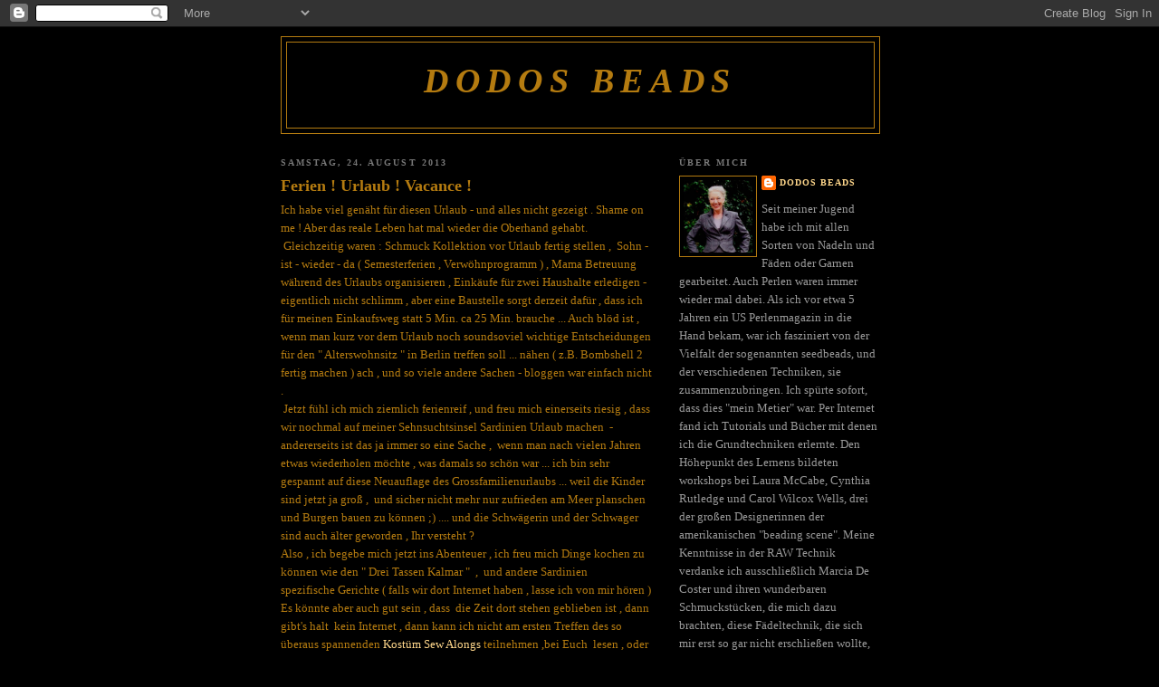

--- FILE ---
content_type: text/html; charset=UTF-8
request_url: https://dodosbeads.blogspot.com/2013/08/
body_size: 18735
content:
<!DOCTYPE html>
<html dir='ltr'>
<head>
<link href='https://www.blogger.com/static/v1/widgets/2944754296-widget_css_bundle.css' rel='stylesheet' type='text/css'/>
<meta content='text/html; charset=UTF-8' http-equiv='Content-Type'/>
<meta content='blogger' name='generator'/>
<link href='https://dodosbeads.blogspot.com/favicon.ico' rel='icon' type='image/x-icon'/>
<link href='http://dodosbeads.blogspot.com/2013/08/' rel='canonical'/>
<link rel="alternate" type="application/atom+xml" title="Dodos beads - Atom" href="https://dodosbeads.blogspot.com/feeds/posts/default" />
<link rel="alternate" type="application/rss+xml" title="Dodos beads - RSS" href="https://dodosbeads.blogspot.com/feeds/posts/default?alt=rss" />
<link rel="service.post" type="application/atom+xml" title="Dodos beads - Atom" href="https://www.blogger.com/feeds/7725934711618882151/posts/default" />
<!--Can't find substitution for tag [blog.ieCssRetrofitLinks]-->
<meta content='http://dodosbeads.blogspot.com/2013/08/' property='og:url'/>
<meta content='Dodos beads' property='og:title'/>
<meta content='' property='og:description'/>
<title>Dodos beads: August 2013</title>
<style id='page-skin-1' type='text/css'><!--
/*
-----------------------------------------------
Blogger Template Style
Name:     Minima Black
Date:     26 Feb 2004
Updated by: Blogger Team
----------------------------------------------- */
/* Use this with templates/template-twocol.html */
body {
background:#000000;
margin:0;
color:#b47b10;
font: x-small "Trebuchet MS", Trebuchet, Verdana, Sans-serif;
font-size/* */:/**/small;
font-size: /**/small;
text-align: center;
}
a:link {
color:#ffd78b;
text-decoration:none;
}
a:visited {
color:#ffebc5;
text-decoration:none;
}
a:hover {
color:#b47b10;
text-decoration:underline;
}
a img {
border-width:0;
}
/* Header
-----------------------------------------------
*/
#header-wrapper {
width:660px;
margin:0 auto 10px;
border:1px solid #b47b10;
}
#header-inner {
background-position: center;
margin-left: auto;
margin-right: auto;
}
#header {
margin: 5px;
border: 1px solid #b47b10;
text-align: center;
color:#b47b10;
}
#header h1 {
margin:5px 5px 0;
padding:15px 20px .25em;
line-height:1.2em;
text-transform:uppercase;
letter-spacing:.2em;
font: italic bold 293% Georgia, Times, serif;
}
#header a {
color:#b47b10;
text-decoration:none;
}
#header a:hover {
color:#b47b10;
}
#header .description {
margin:0 5px 5px;
padding:0 20px 15px;
max-width:700px;
text-transform:uppercase;
letter-spacing:.2em;
line-height: 1.4em;
font: normal normal 78% Georgia, Times, serif;
color: #777777;
}
#header img {
margin-left: auto;
margin-right: auto;
}
/* Outer-Wrapper
----------------------------------------------- */
#outer-wrapper {
width: 660px;
margin:0 auto;
padding:10px;
text-align:left;
font: normal normal 100% Georgia, Times, serif;
}
#main-wrapper {
width: 410px;
float: left;
word-wrap: break-word; /* fix for long text breaking sidebar float in IE */
overflow: hidden;     /* fix for long non-text content breaking IE sidebar float */
}
#sidebar-wrapper {
width: 220px;
float: right;
word-wrap: break-word; /* fix for long text breaking sidebar float in IE */
overflow: hidden;     /* fix for long non-text content breaking IE sidebar float */
}
/* Headings
----------------------------------------------- */
h2 {
margin:1.5em 0 .75em;
font:normal bold 78% Georgia, Times, serif;
line-height: 1.4em;
text-transform:uppercase;
letter-spacing:.2em;
color:#777777;
}
/* Posts
-----------------------------------------------
*/
h2.date-header {
margin:1.5em 0 .5em;
}
.post {
margin:.5em 0 1.5em;
border-bottom:1px dotted #b47b10;
padding-bottom:1.5em;
}
.post h3 {
margin:.25em 0 0;
padding:0 0 4px;
font-size:140%;
font-weight:normal;
line-height:1.4em;
color:#b47b10;
}
.post h3 a, .post h3 a:visited, .post h3 strong {
display:block;
text-decoration:none;
color:#b47b10;
font-weight:bold;
}
.post h3 strong, .post h3 a:hover {
color:#b47b10;
}
.post-body {
margin:0 0 .75em;
line-height:1.6em;
}
.post-body blockquote {
line-height:1.3em;
}
.post-footer {
margin: .75em 0;
color:#777777;
text-transform:uppercase;
letter-spacing:.1em;
font: normal normal 78% Georgia, Times, serif;
line-height: 1.4em;
}
.comment-link {
margin-left:.6em;
}
.post img, table.tr-caption-container {
padding:4px;
border:1px solid #b47b10;
}
.tr-caption-container img {
border: none;
padding: 0;
}
.post blockquote {
margin:1em 20px;
}
.post blockquote p {
margin:.75em 0;
}
/* Comments
----------------------------------------------- */
#comments h4 {
margin:1em 0;
font-weight: bold;
line-height: 1.4em;
text-transform:uppercase;
letter-spacing:.2em;
color: #777777;
}
#comments-block {
margin:1em 0 1.5em;
line-height:1.6em;
}
#comments-block .comment-author {
margin:.5em 0;
}
#comments-block .comment-body {
margin:.25em 0 0;
}
#comments-block .comment-footer {
margin:-.25em 0 2em;
line-height: 1.4em;
text-transform:uppercase;
letter-spacing:.1em;
}
#comments-block .comment-body p {
margin:0 0 .75em;
}
.deleted-comment {
font-style:italic;
color:gray;
}
.feed-links {
clear: both;
line-height: 2.5em;
}
#blog-pager-newer-link {
float: left;
}
#blog-pager-older-link {
float: right;
}
#blog-pager {
text-align: center;
}
/* Sidebar Content
----------------------------------------------- */
.sidebar {
color: #999999;
line-height: 1.5em;
}
.sidebar ul {
list-style:none;
margin:0 0 0;
padding:0 0 0;
}
.sidebar li {
margin:0;
padding-top:0;
padding-right:0;
padding-bottom:.25em;
padding-left:15px;
text-indent:-15px;
line-height:1.5em;
}
.sidebar .widget, .main .widget {
border-bottom:1px dotted #b47b10;
margin:0 0 1.5em;
padding:0 0 1.5em;
}
.main .Blog {
border-bottom-width: 0;
}
/* Profile
----------------------------------------------- */
.profile-img {
float: left;
margin-top: 0;
margin-right: 5px;
margin-bottom: 5px;
margin-left: 0;
padding: 4px;
border: 1px solid #b47b10;
}
.profile-data {
margin:0;
text-transform:uppercase;
letter-spacing:.1em;
font: normal normal 78% Georgia, Times, serif;
color: #777777;
font-weight: bold;
line-height: 1.6em;
}
.profile-datablock {
margin:.5em 0 .5em;
}
.profile-textblock {
margin: 0.5em 0;
line-height: 1.6em;
}
.profile-link {
font: normal normal 78% Georgia, Times, serif;
text-transform: uppercase;
letter-spacing: .1em;
}
/* Footer
----------------------------------------------- */
#footer {
width:660px;
clear:both;
margin:0 auto;
padding-top:15px;
line-height: 1.6em;
text-transform:uppercase;
letter-spacing:.1em;
text-align: center;
}

--></style>
<link href='https://www.blogger.com/dyn-css/authorization.css?targetBlogID=7725934711618882151&amp;zx=fbf60b53-798b-4af6-8d6b-9f7a5947a91e' media='none' onload='if(media!=&#39;all&#39;)media=&#39;all&#39;' rel='stylesheet'/><noscript><link href='https://www.blogger.com/dyn-css/authorization.css?targetBlogID=7725934711618882151&amp;zx=fbf60b53-798b-4af6-8d6b-9f7a5947a91e' rel='stylesheet'/></noscript>
<meta name='google-adsense-platform-account' content='ca-host-pub-1556223355139109'/>
<meta name='google-adsense-platform-domain' content='blogspot.com'/>

</head>
<body>
<div class='navbar section' id='navbar'><div class='widget Navbar' data-version='1' id='Navbar1'><script type="text/javascript">
    function setAttributeOnload(object, attribute, val) {
      if(window.addEventListener) {
        window.addEventListener('load',
          function(){ object[attribute] = val; }, false);
      } else {
        window.attachEvent('onload', function(){ object[attribute] = val; });
      }
    }
  </script>
<div id="navbar-iframe-container"></div>
<script type="text/javascript" src="https://apis.google.com/js/platform.js"></script>
<script type="text/javascript">
      gapi.load("gapi.iframes:gapi.iframes.style.bubble", function() {
        if (gapi.iframes && gapi.iframes.getContext) {
          gapi.iframes.getContext().openChild({
              url: 'https://www.blogger.com/navbar/7725934711618882151?origin\x3dhttps://dodosbeads.blogspot.com',
              where: document.getElementById("navbar-iframe-container"),
              id: "navbar-iframe"
          });
        }
      });
    </script><script type="text/javascript">
(function() {
var script = document.createElement('script');
script.type = 'text/javascript';
script.src = '//pagead2.googlesyndication.com/pagead/js/google_top_exp.js';
var head = document.getElementsByTagName('head')[0];
if (head) {
head.appendChild(script);
}})();
</script>
</div></div>
<div id='outer-wrapper'><div id='wrap2'>
<!-- skip links for text browsers -->
<span id='skiplinks' style='display:none;'>
<a href='#main'>skip to main </a> |
      <a href='#sidebar'>skip to sidebar</a>
</span>
<div id='header-wrapper'>
<div class='header section' id='header'><div class='widget Header' data-version='1' id='Header1'>
<div id='header-inner'>
<div class='titlewrapper'>
<h1 class='title'>
<a href='https://dodosbeads.blogspot.com/'>
Dodos beads
</a>
</h1>
</div>
<div class='descriptionwrapper'>
<p class='description'><span>
</span></p>
</div>
</div>
</div></div>
</div>
<div id='content-wrapper'>
<div id='crosscol-wrapper' style='text-align:center'>
<div class='crosscol no-items section' id='crosscol'></div>
</div>
<div id='main-wrapper'>
<div class='main section' id='main'><div class='widget Blog' data-version='1' id='Blog1'>
<div class='blog-posts hfeed'>

          <div class="date-outer">
        
<h2 class='date-header'><span>Samstag, 24. August 2013</span></h2>

          <div class="date-posts">
        
<div class='post-outer'>
<div class='post hentry uncustomized-post-template' itemprop='blogPost' itemscope='itemscope' itemtype='http://schema.org/BlogPosting'>
<meta content='7725934711618882151' itemprop='blogId'/>
<meta content='2484246534448552564' itemprop='postId'/>
<a name='2484246534448552564'></a>
<h3 class='post-title entry-title' itemprop='name'>
<a href='https://dodosbeads.blogspot.com/2013/08/ferien-urlaub-vacance.html'>Ferien ! Urlaub ! Vacance !</a>
</h3>
<div class='post-header'>
<div class='post-header-line-1'></div>
</div>
<div class='post-body entry-content' id='post-body-2484246534448552564' itemprop='description articleBody'>
Ich habe viel genäht für diesen Urlaub - und alles nicht gezeigt . Shame on me ! Aber das reale Leben hat mal wieder&nbsp;die Oberhand gehabt.<br />
&nbsp;Gleichzeitig waren : Schmuck Kollektion vor Urlaub fertig&nbsp;stellen , &nbsp;Sohn -ist - wieder - da ( Semesterferien , Verwöhnprogramm )&nbsp;, Mama Betreuung während des Urlaubs organisieren , Einkäufe für zwei Haushalte erledigen - eigentlich nicht schlimm , aber eine Baustelle sorgt derzeit dafür , dass ich für meinen Einkaufsweg statt 5 Min. ca 25 Min. brauche ... Auch blöd ist , wenn man kurz vor dem Urlaub noch soundsoviel wichtige Entscheidungen für den " Alterswohnsitz " in Berlin treffen soll ... nähen ( z.B. Bombshell 2 fertig machen ) ach , und so viele andere Sachen - bloggen war einfach nicht .<br />
&nbsp;Jetzt fühl ich mich ziemlich ferienreif , und freu mich einerseits riesig , dass wir nochmal auf meiner Sehnsuchtsinsel Sardinien Urlaub machen&nbsp; - andererseits ist&nbsp;das ja immer so eine Sache , &nbsp;wenn man nach vielen Jahren etwas wiederholen möchte , was damals so schön war ... ich bin sehr gespannt auf diese Neuauflage des Grossfamilienurlaubs ... weil die Kinder sind jetzt ja groß&nbsp;, &nbsp;und&nbsp;sicher nicht mehr nur zufrieden am Meer planschen und Burgen bauen zu können ;)&nbsp;.... und die Schwägerin und der Schwager sind auch älter geworden , Ihr versteht ?<br />
Also , ich begebe mich jetzt ins Abenteuer , ich freu mich Dinge kochen zu können wie den " Drei Tassen Kalmar "&nbsp; ,&nbsp; und andere Sardinien spezifische&nbsp;Gerichte&nbsp;( falls wir dort Internet haben , lasse ich von mir hören )<br />
Es könnte aber auch gut sein , dass&nbsp; die Zeit dort&nbsp;stehen geblieben ist , dann gibt's halt&nbsp;&nbsp;kein Internet , dann kann ich nicht am ersten Treffen des so überaus spannenden<a href="http://allures-und-couture.blogspot.de/2013/08/kostum-sew-along-anmeldung.html"> Kostüm Sew Alongs</a> teilnehmen ,bei Euch&nbsp; lesen , oder Euch auf dem laufenden halten- dann bin ich einfach mal weg ...<br />
<div style='clear: both;'></div>
</div>
<div class='post-footer'>
<div class='post-footer-line post-footer-line-1'>
<span class='post-author vcard'>
Eingestellt von
<span class='fn' itemprop='author' itemscope='itemscope' itemtype='http://schema.org/Person'>
<meta content='https://www.blogger.com/profile/08690544827215485941' itemprop='url'/>
<a class='g-profile' href='https://www.blogger.com/profile/08690544827215485941' rel='author' title='author profile'>
<span itemprop='name'>Dodos beads</span>
</a>
</span>
</span>
<span class='post-timestamp'>
um
<meta content='http://dodosbeads.blogspot.com/2013/08/ferien-urlaub-vacance.html' itemprop='url'/>
<a class='timestamp-link' href='https://dodosbeads.blogspot.com/2013/08/ferien-urlaub-vacance.html' rel='bookmark' title='permanent link'><abbr class='published' itemprop='datePublished' title='2013-08-24T23:26:00+02:00'>23:26</abbr></a>
</span>
<span class='post-comment-link'>
<a class='comment-link' href='https://dodosbeads.blogspot.com/2013/08/ferien-urlaub-vacance.html#comment-form' onclick=''>
6 Kommentare:
  </a>
</span>
<span class='post-icons'>
<span class='item-control blog-admin pid-1729933342'>
<a href='https://www.blogger.com/post-edit.g?blogID=7725934711618882151&postID=2484246534448552564&from=pencil' title='Post bearbeiten'>
<img alt='' class='icon-action' height='18' src='https://resources.blogblog.com/img/icon18_edit_allbkg.gif' width='18'/>
</a>
</span>
</span>
<div class='post-share-buttons goog-inline-block'>
</div>
</div>
<div class='post-footer-line post-footer-line-2'>
<span class='post-labels'>
</span>
</div>
<div class='post-footer-line post-footer-line-3'>
<span class='post-location'>
</span>
</div>
</div>
</div>
</div>

          </div></div>
        

          <div class="date-outer">
        
<h2 class='date-header'><span>Freitag, 9. August 2013</span></h2>

          <div class="date-posts">
        
<div class='post-outer'>
<div class='post hentry uncustomized-post-template' itemprop='blogPost' itemscope='itemscope' itemtype='http://schema.org/BlogPosting'>
<meta content='https://blogger.googleusercontent.com/img/b/R29vZ2xl/AVvXsEiS9U6N32i4C8PraqtfQCnrCufPDJOWhSGmnwev1dvwE8cKjt5ZgsgzE3lVXyZdvF0XOOr6CqHiapIoAkmJo7BqW7WxKhxpwnCuMLOXWoOSi3pvRriwFQbxrVCC3sdqEtdqLtrZf_Pav24/s400/Garnpaket-zu-Modell-18-aus-Rebecca-Nr-55.jpg' itemprop='image_url'/>
<meta content='7725934711618882151' itemprop='blogId'/>
<meta content='8565273795179373262' itemprop='postId'/>
<a name='8565273795179373262'></a>
<h3 class='post-title entry-title' itemprop='name'>
<a href='https://dodosbeads.blogspot.com/2013/08/verliebt-entliebt.html'>Verliebt - entliebt :(</a>
</h3>
<div class='post-header'>
<div class='post-header-line-1'></div>
</div>
<div class='post-body entry-content' id='post-body-8565273795179373262' itemprop='description articleBody'>
Ganz verliebt war ich in die Jacke , die Frau Sachenmacherin letzte Woche zeigte . Die Farbe ! Das Muster ! Sooo schön !<br />
Dies war das Objekt der Begierde<br />
&nbsp;<img border="0" height="400" src="https://blogger.googleusercontent.com/img/b/R29vZ2xl/AVvXsEiS9U6N32i4C8PraqtfQCnrCufPDJOWhSGmnwev1dvwE8cKjt5ZgsgzE3lVXyZdvF0XOOr6CqHiapIoAkmJo7BqW7WxKhxpwnCuMLOXWoOSi3pvRriwFQbxrVCC3sdqEtdqLtrZf_Pav24/s400/Garnpaket-zu-Modell-18-aus-Rebecca-Nr-55.jpg" width="281" /><br />
Nachdem die Rebecca dann endlich im freien Handel erhältlich war , war sie mehr als schnell in meinem Einkaufskorb ...<br />
Anleitung gelesen , erstes Problem : Maschenprobe von 15 bis 16 Maschen auf 10 cm ist selbst bei maschenfressendem Muster mit Noppen eindeutig zu warm für mich ( draussen sind mir solche Jacken zu kühl , weil bei uns immer der frische Herbstwind durch die Maschen weht . Also möchte ich mein Strickzeugs gern drinnen tragen , Jacke wie Pullover sozusagen )<br />
Nun ja kein Problem , dachte ich - es gibt ja mein Lieblingsgarn mit 22 bis 24 Maschen auf&nbsp; 10 cm .<br />
Also&nbsp; Proben gestrickt vom Schößchenmuster , weil das Schößchen das war , was mich am meisten an dieser Jacke reizte .<br />
&nbsp;Also entweder ich bin zu doof , oder aber dieses Muster lässt sich einfach nicht auf eine andere MaPro übertragen . Nach mehreren Versuchen hab ich jetzt aufgegeben : es kam einfach nicht hin ! Wie schade !!!<br />
Ausserdem hab ich den Eindruck , dass auch diese Jacke wie schon das letzte " Heidi " Modell&nbsp; in den Schultern eher für Wikinger denn für normale Frauen bemessen ist ... Auch die Taille scheint nicht dort zu sitzen wo sie hingehört .<br />
Nun bin ich wieder auf der Suche - weil , ich find<a href="http://sachenmacherin.blogspot.de/2013/08/gruppenjodeln-start-die-route.html"> Gruppenjodeln bei Frau Sachenmacherin&nbsp;</a> ganz toll, ich finde eine trachtig angehauchte Jacke in gänzlich untrachtigen Farben ( zyclam wie das Original oder petrol ) ganz toll ,&nbsp; ich liebe nach wie vor diese Schößchengeschichte - aber Rebecca und ich sind definitiv entliebt ...<br />
<br />
<br />
<br />
<br />
&nbsp;&nbsp;&nbsp;&nbsp;&nbsp;&nbsp;&nbsp;&nbsp;&nbsp;&nbsp;&nbsp;&nbsp;&nbsp;&nbsp;&nbsp;&nbsp;&nbsp;&nbsp;&nbsp;&nbsp;&nbsp;&nbsp;&nbsp;&nbsp;&nbsp;&nbsp;&nbsp;&nbsp;&nbsp;&nbsp;&nbsp;&nbsp;&nbsp;&nbsp;&nbsp; &nbsp;&nbsp;&nbsp;&nbsp;&nbsp;&nbsp;&nbsp;&nbsp;&nbsp;&nbsp;&nbsp;&nbsp;&nbsp;&nbsp;&nbsp;&nbsp;&nbsp;&nbsp;&nbsp;&nbsp;&nbsp;&nbsp;&nbsp;&nbsp;&nbsp;&nbsp;&nbsp;&nbsp;&nbsp; <br />
<div style='clear: both;'></div>
</div>
<div class='post-footer'>
<div class='post-footer-line post-footer-line-1'>
<span class='post-author vcard'>
Eingestellt von
<span class='fn' itemprop='author' itemscope='itemscope' itemtype='http://schema.org/Person'>
<meta content='https://www.blogger.com/profile/08690544827215485941' itemprop='url'/>
<a class='g-profile' href='https://www.blogger.com/profile/08690544827215485941' rel='author' title='author profile'>
<span itemprop='name'>Dodos beads</span>
</a>
</span>
</span>
<span class='post-timestamp'>
um
<meta content='http://dodosbeads.blogspot.com/2013/08/verliebt-entliebt.html' itemprop='url'/>
<a class='timestamp-link' href='https://dodosbeads.blogspot.com/2013/08/verliebt-entliebt.html' rel='bookmark' title='permanent link'><abbr class='published' itemprop='datePublished' title='2013-08-09T22:26:00+02:00'>22:26</abbr></a>
</span>
<span class='post-comment-link'>
<a class='comment-link' href='https://dodosbeads.blogspot.com/2013/08/verliebt-entliebt.html#comment-form' onclick=''>
4 Kommentare:
  </a>
</span>
<span class='post-icons'>
<span class='item-control blog-admin pid-1729933342'>
<a href='https://www.blogger.com/post-edit.g?blogID=7725934711618882151&postID=8565273795179373262&from=pencil' title='Post bearbeiten'>
<img alt='' class='icon-action' height='18' src='https://resources.blogblog.com/img/icon18_edit_allbkg.gif' width='18'/>
</a>
</span>
</span>
<div class='post-share-buttons goog-inline-block'>
</div>
</div>
<div class='post-footer-line post-footer-line-2'>
<span class='post-labels'>
</span>
</div>
<div class='post-footer-line post-footer-line-3'>
<span class='post-location'>
</span>
</div>
</div>
</div>
</div>

          </div></div>
        

          <div class="date-outer">
        
<h2 class='date-header'><span>Samstag, 3. August 2013</span></h2>

          <div class="date-posts">
        
<div class='post-outer'>
<div class='post hentry uncustomized-post-template' itemprop='blogPost' itemscope='itemscope' itemtype='http://schema.org/BlogPosting'>
<meta content='https://blogger.googleusercontent.com/img/b/R29vZ2xl/AVvXsEjsWX8F6rhttqNCm-7f4mzNzZCbTptNB4ufLNXexYv-xTdVbNe_NejKqbF9sPb5tmNWyIQItc7J8WmYXkfVMD9IaW561wD9HGEDwG3DPMIKSMDLOb8NqXiQweV4iESkSA9hyajT7QttQG1R/s320/bl%C3%BCmchen+front.jpg' itemprop='image_url'/>
<meta content='7725934711618882151' itemprop='blogId'/>
<meta content='4831114745636047524' itemprop='postId'/>
<a name='4831114745636047524'></a>
<h3 class='post-title entry-title' itemprop='name'>
<a href='https://dodosbeads.blogspot.com/2013/08/von-blumchen-mingvasen-und-wunderbaren.html'>Von Blümchen , Mingvasen und wunderbaren Bloggerfrauen</a>
</h3>
<div class='post-header'>
<div class='post-header-line-1'></div>
</div>
<div class='post-body entry-content' id='post-body-4831114745636047524' itemprop='description articleBody'>
Ziemlich lange nichts los gewesen hier ... Dabei war ich durchaus nicht unproduktiv !<br />
Und wo fange ich jetzt an ? Vielleicht am besten mit der von Meike zum zweiten Mal organisierten <a href="http://www.crafteln.de/2013/07/blumchen-monat-mai-finale-der-herzen.html">Aktion Blümchen Monat Mai </a>: Das Blümchenthema war irgendwie noch nicht ausdiskutiert für mich , also kaufte ich Blümchenstoff und nähte dieses Kleid , von dem Ihr bis jetzt noch keine Tragefotos gesehen habt ( die hängenden Mundwinkel entsprechen weder meinem Naturell noch sind sie dem Kleid geschuldet , aber manchmal guckt man beim fotografieren wohl einfach doof ;)&nbsp; )<br />
<div class="separator" style="clear: both; text-align: center;">
<a href="https://blogger.googleusercontent.com/img/b/R29vZ2xl/AVvXsEjsWX8F6rhttqNCm-7f4mzNzZCbTptNB4ufLNXexYv-xTdVbNe_NejKqbF9sPb5tmNWyIQItc7J8WmYXkfVMD9IaW561wD9HGEDwG3DPMIKSMDLOb8NqXiQweV4iESkSA9hyajT7QttQG1R/s1600/bl%C3%BCmchen+front.jpg" imageanchor="1" style="margin-left: 1em; margin-right: 1em;"><img border="0" height="320" src="https://blogger.googleusercontent.com/img/b/R29vZ2xl/AVvXsEjsWX8F6rhttqNCm-7f4mzNzZCbTptNB4ufLNXexYv-xTdVbNe_NejKqbF9sPb5tmNWyIQItc7J8WmYXkfVMD9IaW561wD9HGEDwG3DPMIKSMDLOb8NqXiQweV4iESkSA9hyajT7QttQG1R/s320/bl%C3%BCmchen+front.jpg" width="132" /></a></div>
Obenrum ist es das Elisalex Kleid , der Rock ist nach Mac Calls . Ich habe es schon sehr oft angehabt , obgleich es von hinten Passformmängel hat . Allerdings nicht so schlimm , wie es jetzt auf dem Foto aussieht - bitte etwas mehr Haltung Frau Dodo !<br />
<div class="separator" style="clear: both; text-align: center;">
<a href="https://blogger.googleusercontent.com/img/b/R29vZ2xl/AVvXsEjJy_eoHlI60HSIYEiBZz_eryqOf6wDKM0kYBazLPvam_enh5-Q1aPLOJaJSDQgxoYf0ySrQ9rJqSoEcvaQTzMrHi0xEC4bw9BoCwn6j7rX6Eq-kM7UPdXGZKmrcr7UdCY-XDJWjsc7K4nQ/s1600/bl%C3%BCmchen+hinten.jpg" imageanchor="1" style="margin-left: 1em; margin-right: 1em;"><img border="0" height="320" src="https://blogger.googleusercontent.com/img/b/R29vZ2xl/AVvXsEjJy_eoHlI60HSIYEiBZz_eryqOf6wDKM0kYBazLPvam_enh5-Q1aPLOJaJSDQgxoYf0ySrQ9rJqSoEcvaQTzMrHi0xEC4bw9BoCwn6j7rX6Eq-kM7UPdXGZKmrcr7UdCY-XDJWjsc7K4nQ/s320/bl%C3%BCmchen+hinten.jpg" width="129" /></a></div>
Dass ich das Kleid sehr mag kann man daran erkennen , dass ich ihm passende Ohrhänger gemacht habe :<br />
<div class="separator" style="clear: both; text-align: center;">
<a href="https://blogger.googleusercontent.com/img/b/R29vZ2xl/AVvXsEjX9ohpCpxOxn5wTIf5DOPYyVNU8Mt_6JPhA8-LFgYtQiYHpCJFbvewRdwrPmIJs_iNxZVo7K2Wua02rZw_0xsx_wZ0jVVcVCTH5fp8jMD544CzS15Pq57O1U_YVZ1FN3tY5c_9StWerunh/s1600/bl%C3%BCmchen+schmuck.jpg" imageanchor="1" style="margin-left: 1em; margin-right: 1em;"><img border="0" height="236" src="https://blogger.googleusercontent.com/img/b/R29vZ2xl/AVvXsEjX9ohpCpxOxn5wTIf5DOPYyVNU8Mt_6JPhA8-LFgYtQiYHpCJFbvewRdwrPmIJs_iNxZVo7K2Wua02rZw_0xsx_wZ0jVVcVCTH5fp8jMD544CzS15Pq57O1U_YVZ1FN3tY5c_9StWerunh/s320/bl%C3%BCmchen+schmuck.jpg" width="320" /></a></div>
Während der Aktion mit den Blümchen zeigte Frau Küstensocke zwei ganz wunderschöne Sorbettos&nbsp;&nbsp; und verriet mir ausserdem , woher sie den Schnitt für die Ärmelchen hatte .<br />
Ich nähte also insgesamt drei Sorbettos ( eins zeigte ich <a href="http://dodosbeads.blogspot.de/2013/06/memademittwoch.html">hier</a> ) . Das Probe Sorbetto aus einem ungeliebten Blümchenrauschstoff vom letzten Jahr ist dieses<br />
<div class="separator" style="clear: both; text-align: center;">
<a href="https://blogger.googleusercontent.com/img/b/R29vZ2xl/AVvXsEjYMCky4MFIz5mkA8VjgMVoZHSGIYSMS0ESEMrbi2_v36lDSlnNyoINUm3_pUvW3pmb_A_MQaQe1inx7beS9Y0x0xsjefBkIyuoKIC_axVH_ZHXpNlvROFP0ZUSmRoajo2eG_rFRq8sgo46/s1600/bl%C3%BCmchensorbetto.jpg" imageanchor="1" style="margin-left: 1em; margin-right: 1em;"><img border="0" height="320" src="https://blogger.googleusercontent.com/img/b/R29vZ2xl/AVvXsEjYMCky4MFIz5mkA8VjgMVoZHSGIYSMS0ESEMrbi2_v36lDSlnNyoINUm3_pUvW3pmb_A_MQaQe1inx7beS9Y0x0xsjefBkIyuoKIC_axVH_ZHXpNlvROFP0ZUSmRoajo2eG_rFRq8sgo46/s320/bl%C3%BCmchensorbetto.jpg" width="208" /></a></div>
Lucy Nahtzugabe hatte recht , dass dieser Stoff durch den khaki Anteil in der Farbe nicht zu süss für mich wäre ...<br />
Hier könnte jetzt der Post bezüglich der Blümchen enden , aber ...<br />
<br />
ICH WEISS NUN ENDLICH WIE DAS MIT MIR UND DEN BLÜMCHEN IST !!!<br />
<br />
Ich mag sie . Die genähten Stücke werden tatsächlich gern getragen , aber meine wirklich heisse Liebe gehört denen hier<br />
<div class="separator" style="clear: both; text-align: center;">
<a href="https://blogger.googleusercontent.com/img/b/R29vZ2xl/AVvXsEig4Dkq3YTwki24HNfcknYm-WhTi9qEXuKJL46HF-K-_VNTXSknF7lXHegi3Tovr57Gk1vs2BC4rLymf1CCINCVmSYMfIC86JL2OwM_H6KzgGXXz0N3O33e4oyZGAf1xAwe8_iYwGFz7qMb/s1600/blumenrotpink.jpg" imageanchor="1" style="margin-left: 1em; margin-right: 1em;"><img border="0" height="320" src="https://blogger.googleusercontent.com/img/b/R29vZ2xl/AVvXsEig4Dkq3YTwki24HNfcknYm-WhTi9qEXuKJL46HF-K-_VNTXSknF7lXHegi3Tovr57Gk1vs2BC4rLymf1CCINCVmSYMfIC86JL2OwM_H6KzgGXXz0N3O33e4oyZGAf1xAwe8_iYwGFz7qMb/s320/blumenrotpink.jpg" width="132" /></a></div>
oder solchen Mustern<br />
<div class="separator" style="clear: both; text-align: center;">
<a href="https://blogger.googleusercontent.com/img/b/R29vZ2xl/AVvXsEj9QHsdlpxjoFWxlU1a3RRGUOxt7UrEUCoydqFylmPraayniHrA8k9HP6DxF9xJwZ3Wn2F26HFailCTGZnkzlsqWI5Os3YOtTlpBbBHrOqWHgF7XwNlTGvZOAymwtI3XpdsA0DbyGrkpqeS/s1600/mingvase+front.jpg" imageanchor="1" style="margin-left: 1em; margin-right: 1em;"><img border="0" height="320" src="https://blogger.googleusercontent.com/img/b/R29vZ2xl/AVvXsEj9QHsdlpxjoFWxlU1a3RRGUOxt7UrEUCoydqFylmPraayniHrA8k9HP6DxF9xJwZ3Wn2F26HFailCTGZnkzlsqWI5Os3YOtTlpBbBHrOqWHgF7XwNlTGvZOAymwtI3XpdsA0DbyGrkpqeS/s320/mingvase+front.jpg" width="156" /></a></div>
Der Mingvasenstoff , von dem Wiebke einen Grosseinkauf tätigte , und mich teilhaben liess.<br />
Der Rock ist wieder Mac Calls , das Oberteil diesmal von dem im letzten Jahr so geliebten Burda Schnitt ( sitzt insgesamt bei mir besser , hat allerdings nicht den sexy Rückenausschnitt wie das Elisalex )<br />
Edit : Dieses Foto hatte ich vergessen :<br />
<div class="separator" style="clear: both; text-align: center;">
<a href="https://blogger.googleusercontent.com/img/b/R29vZ2xl/AVvXsEjbYuLMyKTuXUsN-3Tc7krkBdVOHOvjFsSY09hfm5qI_qBDzCyGpihaTL4pv0Ye-x8d9g8zmm9jny04GBMWxNnx_rkpDDOxhZ_xjjQXYRy6zTl3mMVzTAHLQN9FTCh6xcb81p46nqBzAeFZ/s1600/mingvasen+hinten.jpg" imageanchor="1" style="margin-left: 1em; margin-right: 1em;"><img border="0" height="320" src="https://blogger.googleusercontent.com/img/b/R29vZ2xl/AVvXsEjbYuLMyKTuXUsN-3Tc7krkBdVOHOvjFsSY09hfm5qI_qBDzCyGpihaTL4pv0Ye-x8d9g8zmm9jny04GBMWxNnx_rkpDDOxhZ_xjjQXYRy6zTl3mMVzTAHLQN9FTCh6xcb81p46nqBzAeFZ/s320/mingvasen+hinten.jpg" width="180" /></a></div>
<br />
So , wie krieg ich jetzt die Kurve zu den wunderbaren Bloggerfrauen ?<br />
Ganz einfach : ohne<a href="http://www.crafteln.de/2013/07/blumchen-monat-mai-finale-der-herzen.html"> Meike </a>, Frau<a href="http://kuestensocke.blogspot.de/2013/07/sommer.html"> Küstensocke </a>, Frau <a href="http://nahtzugabe.blogspot.de/2013/08/live-vom-nahtisch-ein-ganz-besonderes.html">Lucy Nahtzugabe&nbsp;</a> und <a href="http://wiebke-berlin.blogspot.de/2013/07/sommerkombination-1.html">Frau Kreuzberger Nähte</a> hätte ich jetzt nicht die gezeigten schönen Teile im Schrank<br />
Ohne die Kommentare der vielen in diesem Post ungenannten Bloggerinnen wäre mein Blog weniger als die Hälfte wert <br />
ohne<a href="http://dickespaulinchen.blogspot.de/2013/07/bombshell-badeanzug-sew-along-teil-3.html"> Frau Sewing Addicted ( Katharina ) </a>könnte ich nicht stilvoll schwimmen gehen<br />
Ohne<a href="http://allures-und-couture.blogspot.de/2013/08/der-sommerkracher-butterick-5214-von.html"> Catherine </a>wäre ich um zwei Vintage Schnitte ärmer , und hätte sowieso all die wunderbaren Bloggerfrauen niemals kennengelernt <br />
und last but not least : ohne die wunderbare<a href="http://kirschenkind.wordpress.com/2013/07/25/sommerkleid/"> Frau Kirsche</a> hätt ich nicht so einen schönen Freitag Vormittag gehabt<br />
DANKE SCHÖN , EUCH ALLEN !<br />
<br />
<br />
<br />
<br />
<br />
<br />
<br />
<div style='clear: both;'></div>
</div>
<div class='post-footer'>
<div class='post-footer-line post-footer-line-1'>
<span class='post-author vcard'>
Eingestellt von
<span class='fn' itemprop='author' itemscope='itemscope' itemtype='http://schema.org/Person'>
<meta content='https://www.blogger.com/profile/08690544827215485941' itemprop='url'/>
<a class='g-profile' href='https://www.blogger.com/profile/08690544827215485941' rel='author' title='author profile'>
<span itemprop='name'>Dodos beads</span>
</a>
</span>
</span>
<span class='post-timestamp'>
um
<meta content='http://dodosbeads.blogspot.com/2013/08/von-blumchen-mingvasen-und-wunderbaren.html' itemprop='url'/>
<a class='timestamp-link' href='https://dodosbeads.blogspot.com/2013/08/von-blumchen-mingvasen-und-wunderbaren.html' rel='bookmark' title='permanent link'><abbr class='published' itemprop='datePublished' title='2013-08-03T19:56:00+02:00'>19:56</abbr></a>
</span>
<span class='post-comment-link'>
<a class='comment-link' href='https://dodosbeads.blogspot.com/2013/08/von-blumchen-mingvasen-und-wunderbaren.html#comment-form' onclick=''>
12 Kommentare:
  </a>
</span>
<span class='post-icons'>
<span class='item-control blog-admin pid-1729933342'>
<a href='https://www.blogger.com/post-edit.g?blogID=7725934711618882151&postID=4831114745636047524&from=pencil' title='Post bearbeiten'>
<img alt='' class='icon-action' height='18' src='https://resources.blogblog.com/img/icon18_edit_allbkg.gif' width='18'/>
</a>
</span>
</span>
<div class='post-share-buttons goog-inline-block'>
</div>
</div>
<div class='post-footer-line post-footer-line-2'>
<span class='post-labels'>
</span>
</div>
<div class='post-footer-line post-footer-line-3'>
<span class='post-location'>
</span>
</div>
</div>
</div>
</div>

        </div></div>
      
</div>
<div class='blog-pager' id='blog-pager'>
<span id='blog-pager-newer-link'>
<a class='blog-pager-newer-link' href='https://dodosbeads.blogspot.com/search?updated-max=2013-10-09T08:33:00%2B02:00&amp;max-results=7&amp;reverse-paginate=true' id='Blog1_blog-pager-newer-link' title='Neuere Posts'>Neuere Posts</a>
</span>
<span id='blog-pager-older-link'>
<a class='blog-pager-older-link' href='https://dodosbeads.blogspot.com/search?updated-max=2013-08-03T19:56:00%2B02:00&amp;max-results=7' id='Blog1_blog-pager-older-link' title='Ältere Posts'>Ältere Posts</a>
</span>
<a class='home-link' href='https://dodosbeads.blogspot.com/'>Startseite</a>
</div>
<div class='clear'></div>
<div class='blog-feeds'>
<div class='feed-links'>
Abonnieren
<a class='feed-link' href='https://dodosbeads.blogspot.com/feeds/posts/default' target='_blank' type='application/atom+xml'>Kommentare (Atom)</a>
</div>
</div>
</div></div>
</div>
<div id='sidebar-wrapper'>
<div class='sidebar section' id='sidebar'><div class='widget Profile' data-version='1' id='Profile2'>
<h2>Über mich</h2>
<div class='widget-content'>
<a href='https://www.blogger.com/profile/08690544827215485941'><img alt='Mein Bild' class='profile-img' height='80' src='//blogger.googleusercontent.com/img/b/R29vZ2xl/AVvXsEjWZbAWlUlETgJTbYgSev8XpMEA30bPD-7FEkq0HfixYiikh1qowd_Q-bD7eNSU3Us5A-mNmGfI6s4Fb5O57gh0L3Q-pPD8CfL8vbAZQfdfZpBm4xTaP8We9EZ1f09qgxE/s220/b.jpg' width='76'/></a>
<dl class='profile-datablock'>
<dt class='profile-data'>
<a class='profile-name-link g-profile' href='https://www.blogger.com/profile/08690544827215485941' rel='author' style='background-image: url(//www.blogger.com/img/logo-16.png);'>
Dodos beads
</a>
</dt>
<dd class='profile-textblock'>Seit meiner Jugend habe ich mit allen Sorten von Nadeln und Fäden oder Garnen gearbeitet. Auch Perlen waren immer wieder mal dabei.
Als ich vor etwa 5 Jahren ein US Perlenmagazin in die Hand bekam, war ich fasziniert von der Vielfalt der sogenannten seedbeads, und der verschiedenen Techniken, sie zusammenzubringen. Ich spürte sofort, dass dies "mein Metier" war. Per Internet fand ich Tutorials und Bücher
mit denen ich die Grundtechniken erlernte. Den Höhepunkt des Lernens bildeten workshops bei Laura McCabe, Cynthia Rutledge und Carol Wilcox Wells, drei der großen Designerinnen der amerikanischen "beading scene".
Meine Kenntnisse in der RAW Technik
verdanke ich ausschließlich Marcia
De Coster und ihren wunderbaren 
Schmuckstücken, die mich dazu brachten, diese Fädeltechnik, die sich mir erst so gar nicht erschließen wollte, dann doch noch zu erlernen. Danke Marcia!
Seither haben mich die seed und die
restlichen Perlen "an der Angel", die Faszination des Materials ist geblieben und sorgt für immer neue Inspirationen.</dd>
</dl>
<a class='profile-link' href='https://www.blogger.com/profile/08690544827215485941' rel='author'>Mein Profil vollständig anzeigen</a>
<div class='clear'></div>
</div>
</div><div class='widget Image' data-version='1' id='Image1'>
<h2>WKSA 2015</h2>
<div class='widget-content'>
<img alt='WKSA 2015' height='156' id='Image1_img' src='https://blogger.googleusercontent.com/img/b/R29vZ2xl/AVvXsEiHAPX5XFkaSPMk1tORo2HYKxXDM3muXodfgV2ji38ztzBgCXE7q9hEXCEMOVIj4aixZNBPSA6fDO-ahBm3AICnSHfNg8na0autwhwgbguby80oQnRpOGGSKcx_wqmiPRVvvv9GMg4xlLVg/s1600-r/wksa+15+logo.jpg' width='220'/>
<br/>
</div>
<div class='clear'></div>
</div><div class='widget Image' data-version='1' id='Image9'>
<h2>WKSA 2014</h2>
<div class='widget-content'>
<img alt='WKSA 2014' height='129' id='Image9_img' src='https://blogger.googleusercontent.com/img/b/R29vZ2xl/AVvXsEhkdKhUY3_EcoesKQjBWR5_kh7khEUAYmHBaUSCcA6g-1uwmqRe5EmPHNGpHBFY0HMxvW3vy2asGLuTeUIbUCtk-4IF89lJJ4XpyjEC1PKnwWtSmhMSLMPqtgS3WXWClg2fWW0P6Zg0Fjqp/s320/WKSA_1_400px_breit.jpg' width='220'/>
<br/>
</div>
<div class='clear'></div>
</div><div class='widget Image' data-version='1' id='Image2'>
<h2>MMM</h2>
<div class='widget-content'>
<a href='http://www.memademittwoch.blogspot.de/http://www.memademittwoch.blogspot.de/http://'>
<img alt='MMM' height='289' id='Image2_img' src='https://blogger.googleusercontent.com/img/b/R29vZ2xl/AVvXsEifQmP1woHzkd7SsVyTHA-oSJZtEAxSYO1m0F7OEd_YQoVJ2VQew1EP937Lde3sBYc99vVcwe-QWFFV_l2oamav2AyZwU-koB8fME-3sAuU-rWZctpdjmJQOrKmq7bGxtRBt204PqB4-OuP/s1600/logo+neu+2016.jpg' width='220'/>
</a>
<br/>
</div>
<div class='clear'></div>
</div><div class='widget BlogList' data-version='1' id='BlogList1'>
<h2 class='title'>Hier lese ich gern</h2>
<div class='widget-content'>
<div class='blog-list-container' id='BlogList1_container'>
<ul id='BlogList1_blogs'>
<li style='display: block;'>
<div class='blog-icon'>
<img data-lateloadsrc='https://lh3.googleusercontent.com/blogger_img_proxy/AEn0k_sKZy2zG9iDAlvoJYI74C8IHxPlUfRWQgrpNOCOIcTgUF_p5hd2VGmzQSHGgnzbw_kS4FPbRkv9QRKtCAowNtCcuQ0jA_DtgAtpDP28C_xhhJdZynttMw=s16-w16-h16' height='16' width='16'/>
</div>
<div class='blog-content'>
<div class='blog-title'>
<a href='https://www.ratlos-ist-das-neue-klug.de' target='_blank'>
dreikah</a>
</div>
<div class='item-content'>
<span class='item-title'>
<a href='https://www.ratlos-ist-das-neue-klug.de/2024/10/22/manfred-breuersbrock/' target='_blank'>
Manfred Breuersbrock
</a>
</span>
<div class='item-time'>
vor 1 Jahr
</div>
</div>
</div>
<div style='clear: both;'></div>
</li>
<li style='display: block;'>
<div class='blog-icon'>
<img data-lateloadsrc='https://lh3.googleusercontent.com/blogger_img_proxy/AEn0k_uA03T3NFTXpIGz3JK9ItE-zNZiudW0Q2EK0PbbD8SX_OB10jT1ywoaOdH9X0ODOXKmtkeERzks2m8SQmVM6dPXI3zDZ0OB3uOFDA=s16-w16-h16' height='16' width='16'/>
</div>
<div class='blog-content'>
<div class='blog-title'>
<a href='https://sujuti.blogspot.com/' target='_blank'>
Sujuti</a>
</div>
<div class='item-content'>
<span class='item-title'>
<a href='https://sujuti.blogspot.com/2024/06/blog-post.html' target='_blank'>
MMM im Juli mit Sommer-Essentiels
</a>
</span>
<div class='item-time'>
vor 1 Jahr
</div>
</div>
</div>
<div style='clear: both;'></div>
</li>
<li style='display: block;'>
<div class='blog-icon'>
<img data-lateloadsrc='https://lh3.googleusercontent.com/blogger_img_proxy/AEn0k_vUelUVJCQUo72qmWa8DuicXFBlicXLQIA54oHkMk9yKuAryaA-YP7Yh6BuiI4lwPMkPgVWK5HxFHT9CGOzy5hxlAImYHHquFGce2Yz-1qOPQ=s16-w16-h16' height='16' width='16'/>
</div>
<div class='blog-content'>
<div class='blog-title'>
<a href='http://dollyclackett.blogspot.com/' target='_blank'>
But it can't be from Dolly Clackett. She gave me an Easter egg!</a>
</div>
<div class='item-content'>
<span class='item-title'>
<a href='http://dollyclackett.blogspot.com/2022/08/they-say-every-days-gift-but-why-does.html' target='_blank'>
They say every day's a gift, but why does it have to be a pair of socks?
</a>
</span>
<div class='item-time'>
vor 3 Jahren
</div>
</div>
</div>
<div style='clear: both;'></div>
</li>
<li style='display: block;'>
<div class='blog-icon'>
<img data-lateloadsrc='https://lh3.googleusercontent.com/blogger_img_proxy/AEn0k_vxGfUQLjY8Y5PHVhodHsIQu7FckZggjHB5shn1Tl5IHiw6a85wuFsjkyaEwUDGEzRBk2R2Nx3Thw6Gql5hPLLnO7sn96a_P_KqgoIKz4U=s16-w16-h16' height='16' width='16'/>
</div>
<div class='blog-content'>
<div class='blog-title'>
<a href='https://nahtzugabe.blogspot.com/' target='_blank'>
Nahtzugabe</a>
</div>
<div class='item-content'>
<span class='item-title'>
<a href='https://nahtzugabe.blogspot.com/2020/01/nahen-vom-stapel-skyline-skirt-twinkle.html' target='_blank'>
Nähen vom Stapel: Skyline Skirt (twinkle), Beryl Bomber dress (named 
clothing) und stricken mit Brigitte kreativ
</a>
</span>
<div class='item-time'>
vor 6 Jahren
</div>
</div>
</div>
<div style='clear: both;'></div>
</li>
<li style='display: block;'>
<div class='blog-icon'>
<img data-lateloadsrc='https://lh3.googleusercontent.com/blogger_img_proxy/AEn0k_uDrJULNV8OO__ZFe-mLKTm5gYiq9oTWWJQecWbVYkTrrUsxxX4mNqhMLwGw70HOzIncJzrc4nuE13BVyfuBfwoLtSay_GTKuZcC6Em=s16-w16-h16' height='16' width='16'/>
</div>
<div class='blog-content'>
<div class='blog-title'>
<a href='http://rothedinge.blogspot.com/' target='_blank'>
rothedinge</a>
</div>
<div class='item-content'>
<span class='item-title'>
<a href='http://rothedinge.blogspot.com/2019/12/weihnachtskleid-2019-finale.html' target='_blank'>
Weihnachtskleid 2019 - Finale!
</a>
</span>
<div class='item-time'>
vor 6 Jahren
</div>
</div>
</div>
<div style='clear: both;'></div>
</li>
<li style='display: block;'>
<div class='blog-icon'>
<img data-lateloadsrc='https://lh3.googleusercontent.com/blogger_img_proxy/AEn0k_twtLoKUPx_1le4AB1tugyT_ZyqONUlDoxbB0xtE3Kl6NSkqmWP7zE0jngMcFYAJh4gLIHuTNVMLluqoXEmg5DJ21UEXZqXxJU93ANJVzbIYH5R58EG=s16-w16-h16' height='16' width='16'/>
</div>
<div class='blog-content'>
<div class='blog-title'>
<a href='http://kamel-im-nadeloehr.blogspot.com/' target='_blank'>
Kamel im Nadelöhr</a>
</div>
<div class='item-content'>
<span class='item-title'>
<a href='http://kamel-im-nadeloehr.blogspot.com/2019/12/wksa-teil-2-entscheidung.html' target='_blank'>
WKSA Teil 2: Entscheidung
</a>
</span>
<div class='item-time'>
vor 6 Jahren
</div>
</div>
</div>
<div style='clear: both;'></div>
</li>
<li style='display: block;'>
<div class='blog-icon'>
<img data-lateloadsrc='https://lh3.googleusercontent.com/blogger_img_proxy/AEn0k_vjCSTKe3YBqZyGR5W20aHIWTw5mV00H_tMjUyqdEZNQ0rU2nxsSnaqucMRQQNzrmn6ZMqQGZJBq448E1ewGVMRqs_0dnvxR9Qpkzk=s16-w16-h16' height='16' width='16'/>
</div>
<div class='blog-content'>
<div class='blog-title'>
<a href='https://untangling-knots.com' target='_blank'>
Untangling Knots</a>
</div>
<div class='item-content'>
<span class='item-title'>
<a href='https://untangling-knots.com/2019/06/20/how-to-smooth-out-kinked-yarns-and-when-to-do-it/' target='_blank'>
How to Smooth Out Kinked Yarns and When to Do It
</a>
</span>
<div class='item-time'>
vor 6 Jahren
</div>
</div>
</div>
<div style='clear: both;'></div>
</li>
<li style='display: block;'>
<div class='blog-icon'>
<img data-lateloadsrc='https://lh3.googleusercontent.com/blogger_img_proxy/AEn0k_stqhYLOg_Lq0P6-h9A09PVHsjXtmD1vkPo3V0UbpzYm8k_x0babdpWQbeSCyJzDQ=s16-w16-h16' height='16' width='16'/>
</div>
<div class='blog-content'>
<div class='blog-title'>
<a href='' target='_blank'>
Michou loves vintage</a>
</div>
<div class='item-content'>
<span class='item-title'>
<a href='https://www.michou-loves-vintage.de/45-minuten-pflege-nur-fuer-die-hartgesottenen/' target='_blank'>
45 Minuten Pflege &#8211; nur für die Hartgesottenen &#8230;
</a>
</span>
<div class='item-time'>
vor 6 Jahren
</div>
</div>
</div>
<div style='clear: both;'></div>
</li>
<li style='display: block;'>
<div class='blog-icon'>
<img data-lateloadsrc='https://lh3.googleusercontent.com/blogger_img_proxy/AEn0k_ukUraCUbG_9Z_O21StPvN-FvOM7mcOkFcVo0Ot8nc_NnenANr5CGIW0KV3qC9rh1tuV5hVJR7ZkfxTLb1FMP14cCtUCo2nlVbosLBb4-n_vw=s16-w16-h16' height='16' width='16'/>
</div>
<div class='blog-content'>
<div class='blog-title'>
<a href='https://wiebke-berlin.blogspot.com/' target='_blank'>
Kreuzberger Nähte</a>
</div>
<div class='item-content'>
<span class='item-title'>
<a href='https://wiebke-berlin.blogspot.com/2019/01/wksa-2018-finale.html' target='_blank'>
WKSA 2018 Finale
</a>
</span>
<div class='item-time'>
vor 7 Jahren
</div>
</div>
</div>
<div style='clear: both;'></div>
</li>
<li style='display: block;'>
<div class='blog-icon'>
<img data-lateloadsrc='https://lh3.googleusercontent.com/blogger_img_proxy/AEn0k_tSYjJOpN6psE2CKuxLeiW7YMi7ULXi1rqMhl0GSWG6s5EBcwBH3S3Le963-sYuh5fcUWui58muNA74nqeQ9mQQCjCPEmUHs_xpr3PEp6HqxIu9JpQ=s16-w16-h16' height='16' width='16'/>
</div>
<div class='blog-content'>
<div class='blog-title'>
<a href='https://wollixundstoffix.blogspot.com/' target='_blank'>
wollixundstoffix</a>
</div>
<div class='item-content'>
<span class='item-title'>
<a href='https://wollixundstoffix.blogspot.com/2018/12/wksa2018-1-zwischenstand.html' target='_blank'>
wksa2018 1. Zwischenstand
</a>
</span>
<div class='item-time'>
vor 7 Jahren
</div>
</div>
</div>
<div style='clear: both;'></div>
</li>
<li style='display: block;'>
<div class='blog-icon'>
<img data-lateloadsrc='https://lh3.googleusercontent.com/blogger_img_proxy/AEn0k_vylkf_1LOdiPeQEMIqIWGH2IVGM3j7kLqiYp-v9WR7gNYoawr5bji7oCjH8F_MycnVYsqacdZ3OU9F-bpvfJPvTPUhCpiwSUBNGVnRcG8FxY3zYg=s16-w16-h16' height='16' width='16'/>
</div>
<div class='blog-content'>
<div class='blog-title'>
<a href='http://dickespaulinchen.blogspot.com/' target='_blank'>
sewing addicted [*naehsucht]</a>
</div>
<div class='item-content'>
<span class='item-title'>
<a href='http://dickespaulinchen.blogspot.com/2018/11/wksa-2018-ich-bin-dabei-teil-1.html' target='_blank'>
WKSA 2018 - Ich bin dabei! Teil 1
</a>
</span>
<div class='item-time'>
vor 7 Jahren
</div>
</div>
</div>
<div style='clear: both;'></div>
</li>
<li style='display: block;'>
<div class='blog-icon'>
<img data-lateloadsrc='https://lh3.googleusercontent.com/blogger_img_proxy/AEn0k_vjaBfbq2P-E3lRniZ78SodCnRyTrFwEEYvEvogQZHrax621FTV5XhBcYHrSA0Ht3IsvObYRuKa9L2J97_PeKlhQxGN2lWJj1mtM8ltI9iW=s16-w16-h16' height='16' width='16'/>
</div>
<div class='blog-content'>
<div class='blog-title'>
<a href='http://buntekleider.blogspot.com/' target='_blank'>
bunte kleider</a>
</div>
<div class='item-content'>
<span class='item-title'>
<a href='http://buntekleider.blogspot.com/2018/08/mmm-1august-eliana-dress-von-pauline.html' target='_blank'>
MMM 1.August - Eliana Dress von Pauline Alice
</a>
</span>
<div class='item-time'>
vor 7 Jahren
</div>
</div>
</div>
<div style='clear: both;'></div>
</li>
<li style='display: block;'>
<div class='blog-icon'>
<img data-lateloadsrc='https://lh3.googleusercontent.com/blogger_img_proxy/AEn0k_tjavUOg8_GejyE5_oqhD9D0JduOFq0fvGdDPrN20SzllZ6kFLmvjFGXLHlLzXuxOxaF07hjiELa8LdBPIMzE3to-zezwgSky69DABa8koU=s16-w16-h16' height='16' width='16'/>
</div>
<div class='blog-content'>
<div class='blog-title'>
<a href='https://kleidermanie.blogspot.com/' target='_blank'>
Kleidermanie</a>
</div>
<div class='item-content'>
<span class='item-title'>
<a href='https://kleidermanie.blogspot.com/2018/07/yari-jumpsuit-x-2-und-goldhawk-road-in.html' target='_blank'>
Yari Jumpsuit x 2 und Goldhawk Road in London
</a>
</span>
<div class='item-time'>
vor 7 Jahren
</div>
</div>
</div>
<div style='clear: both;'></div>
</li>
<li style='display: block;'>
<div class='blog-icon'>
<img data-lateloadsrc='https://lh3.googleusercontent.com/blogger_img_proxy/AEn0k_vOwIv2SaralDanSuxoyW4_qjSeSoNedtiDbzIvXQUWEQUBU8qjtJ0Yn5QctQd4CZB_McIa1nKYr7fQK04orQcD_THopmEA3O1WyOsJh-Z1DKx2hJiNz68cT4M=s16-w16-h16' height='16' width='16'/>
</div>
<div class='blog-content'>
<div class='blog-title'>
<a href='http://dasbuerofuerschoenedinge.blogspot.com/' target='_blank'>
dasbürofürschönedinge</a>
</div>
<div class='item-content'>
<span class='item-title'>
<a href='http://dasbuerofuerschoenedinge.blogspot.com/2018/06/me-made-mottomittwoch-jumpsuit.html' target='_blank'>
Me Made Mottomittwoch Jumpsuit
</a>
</span>
<div class='item-time'>
vor 7 Jahren
</div>
</div>
</div>
<div style='clear: both;'></div>
</li>
<li style='display: block;'>
<div class='blog-icon'>
<img data-lateloadsrc='https://lh3.googleusercontent.com/blogger_img_proxy/AEn0k_tZXYvDRgv1JoF7jT1Ymw-EC7pv3Jun89rMFTD33nC6py6z_gOaI1B5BZ3us3cqHTnhZYlThHr04GnNN4jexEbM1g4yTQw=s16-w16-h16' height='16' width='16'/>
</div>
<div class='blog-content'>
<div class='blog-title'>
<a href='http://www.crafteln.de/' target='_blank'>
crafteln</a>
</div>
<div class='item-content'>
<span class='item-title'>
<a href='http://www.crafteln.de/2018/01/blogumzug.html' target='_blank'>
Blogumzug
</a>
</span>
<div class='item-time'>
vor 8 Jahren
</div>
</div>
</div>
<div style='clear: both;'></div>
</li>
<li style='display: block;'>
<div class='blog-icon'>
<img data-lateloadsrc='https://lh3.googleusercontent.com/blogger_img_proxy/AEn0k_uuHxItAoLmK0nl8fgSjGx9mYsDOPPM6TDhGi_zAuCQMDf2_BubjL44ibM18x0cDYKN9wj1n65a05TLleehNVZ1rT3g-Usuj4p6TCnsAak51iE=s16-w16-h16' height='16' width='16'/>
</div>
<div class='blog-content'>
<div class='blog-title'>
<a href='http://www.blogforbettersewing.com/' target='_blank'>
Gertie's New Blog for Better Sewing</a>
</div>
<div class='item-content'>
<span class='item-title'>
<a href='http://www.blogforbettersewing.com/2017/06/australia-trip-nostalgia.html' target='_blank'>
Australia Trip Nostalgia
</a>
</span>
<div class='item-time'>
vor 8 Jahren
</div>
</div>
</div>
<div style='clear: both;'></div>
</li>
<li style='display: block;'>
<div class='blog-icon'>
<img data-lateloadsrc='https://lh3.googleusercontent.com/blogger_img_proxy/AEn0k_tGkxAnz6rGxUlEg4nG3Da-IRbMin6CQLaJCsYZil8zOuECo3UExLpFFxbE3V2g-AcQLTZrV4xQHr6atlfcLb7rxeE8nfRJxz68J2Q83HhA=s16-w16-h16' height='16' width='16'/>
</div>
<div class='blog-content'>
<div class='blog-title'>
<a href='http://minervas-pool.blogspot.com/' target='_blank'>
Minervas Pool</a>
</div>
<div class='item-content'>
<span class='item-title'>
<a href='http://minervas-pool.blogspot.com/2017/03/vom-laufsteg-in-den-kleiderschrank-21.html' target='_blank'>
Vom Laufsteg in den Kleiderschrank 2.1: Inspiration
</a>
</span>
<div class='item-time'>
vor 8 Jahren
</div>
</div>
</div>
<div style='clear: both;'></div>
</li>
<li style='display: block;'>
<div class='blog-icon'>
<img data-lateloadsrc='https://lh3.googleusercontent.com/blogger_img_proxy/AEn0k_vOFOZwn48jeWdE8M-FeH7wlo7rcDIJXeb4554IJWFOM50yTr7L53vKYEmbtkayDsjDz1qh1nb3OPXBpGYU3Tb1XU87=s16-w16-h16' height='16' width='16'/>
</div>
<div class='blog-content'>
<div class='blog-title'>
<a href='http://couturette.de' target='_blank'>
Couturette</a>
</div>
<div class='item-content'>
<span class='item-title'>
<a href='http://couturette.de/2017/01/11/neues-jahr-neue-plaene-new-year-new-plans/' target='_blank'>
Neues Jahr, neue Pläne &#8211; new year, new plans
</a>
</span>
<div class='item-time'>
vor 9 Jahren
</div>
</div>
</div>
<div style='clear: both;'></div>
</li>
<li style='display: block;'>
<div class='blog-icon'>
<img data-lateloadsrc='https://lh3.googleusercontent.com/blogger_img_proxy/AEn0k_txgvfXP67lCj_0NwQLqVOuRzpMQ4AnOw-xHk-Zrj8R0CWeQwv0ndkizOBlPrMSdfrGoq010uuGv-pfDUvk6y0SZKIJkT1gbltjod5E2w=s16-w16-h16' height='16' width='16'/>
</div>
<div class='blog-content'>
<div class='blog-title'>
<a href='http://rita-pepita.blogspot.com/' target='_blank'>
pepita</a>
</div>
<div class='item-content'>
<span class='item-title'>
<a href='http://rita-pepita.blogspot.com/2016/12/weihnachtkleid-sew-along-teil-3.html' target='_blank'>
Weihnachtkleid Sew Along Teil 3
</a>
</span>
<div class='item-time'>
vor 9 Jahren
</div>
</div>
</div>
<div style='clear: both;'></div>
</li>
<li style='display: block;'>
<div class='blog-icon'>
<img data-lateloadsrc='https://lh3.googleusercontent.com/blogger_img_proxy/AEn0k_thK9zCTO-mP_b25P7GjxAjQeSo8vVmr7R_CgjAJsUwi0SVI88pLnfzwlBZaTteOv1QCu4OcNXkuWm6DPqIcMKBI2WA506h9r0y9JdBeEEP5CyB=s16-w16-h16' height='16' width='16'/>
</div>
<div class='blog-content'>
<div class='blog-title'>
<a href='http://liebefreundinnen.blogspot.com/' target='_blank'>
liebefreundinnen</a>
</div>
<div class='item-content'>
<span class='item-title'>
<a href='http://liebefreundinnen.blogspot.com/2016/08/15-august-2016-brief-von-juli.html' target='_blank'>
15. August 2016 [Brief von Juli]
</a>
</span>
<div class='item-time'>
vor 9 Jahren
</div>
</div>
</div>
<div style='clear: both;'></div>
</li>
<li style='display: block;'>
<div class='blog-icon'>
<img data-lateloadsrc='https://lh3.googleusercontent.com/blogger_img_proxy/AEn0k_ug4s-35RwpuE2gvwJOoS5uKEh1oP0Zpa25QRDj4bIk-SoohH0Drva0F1RHDm-rqY4ktF1gDstgmiOIFqToLaevhIbvyLKDV6v7aIk=s16-w16-h16' height='16' width='16'/>
</div>
<div class='blog-content'>
<div class='blog-title'>
<a href='http://frauknopf.blogspot.com/' target='_blank'>
frau knopf</a>
</div>
<div class='item-content'>
<span class='item-title'>
<a href='http://frauknopf.blogspot.com/2016/06/sommerkleid-dottie-angel-frock.html' target='_blank'>
Sommerkleid: Dottie angel frock (Simplicity 1080)
</a>
</span>
<div class='item-time'>
vor 9 Jahren
</div>
</div>
</div>
<div style='clear: both;'></div>
</li>
<li style='display: block;'>
<div class='blog-icon'>
<img data-lateloadsrc='https://lh3.googleusercontent.com/blogger_img_proxy/AEn0k_v0xk-0xYsWrTubccDr4cXJ40cm3ql-GcW6GiAOwje22S7lU3CDDRpGsCuIV-0zvCPRr-PeOOJXklb8o4iCjBBecFZKFUY1lZjy7KyV6wE2Gw8FhICwNdav8A=s16-w16-h16' height='16' width='16'/>
</div>
<div class='blog-content'>
<div class='blog-title'>
<a href='http://chrissys-naehkaestchen.blogspot.com/' target='_blank'>
Chrissys Nähkästchen</a>
</div>
<div class='item-content'>
<span class='item-title'>
<a href='http://chrissys-naehkaestchen.blogspot.com/2016/01/wintermantel-finale-der-herzen-bereits.html' target='_blank'>
Wintermantel Finale der Herzen [bereits erschienen auf dem 
MeMadeMittwoch-Blog]
</a>
</span>
<div class='item-time'>
vor 10 Jahren
</div>
</div>
</div>
<div style='clear: both;'></div>
</li>
<li style='display: block;'>
<div class='blog-icon'>
<img data-lateloadsrc='https://lh3.googleusercontent.com/blogger_img_proxy/AEn0k_u2gnEj4vmGahMA4wsVAGCAMaj47WirSxFQ6O2gITIbayuZkksoNTJQHykvZoVtFgast2H2eLSeCXr9WVXUbpTwh_UgbW6XgVHrU07FMQBE66k=s16-w16-h16' height='16' width='16'/>
</div>
<div class='blog-content'>
<div class='blog-title'>
<a href='https://kirschenkind.wordpress.com' target='_blank'>
kirschenkind.wordpress.com/</a>
</div>
<div class='item-content'>
<span class='item-title'>
<a href='https://kirschenkind.wordpress.com/2015/10/23/3878/' target='_blank'>
[liebefreundinnen 23. Oktober 2015]
</a>
</span>
<div class='item-time'>
vor 10 Jahren
</div>
</div>
</div>
<div style='clear: both;'></div>
</li>
<li style='display: block;'>
<div class='blog-icon'>
<img data-lateloadsrc='https://lh3.googleusercontent.com/blogger_img_proxy/AEn0k_vbYe4dpTLWEka_mZTolyd7_ewtnJ-pZo7Yd1K53sRgqOszMzPeHkjUSkgyeb-_iPiN59ZIOnJVkRLmwbgBHfSVTxnUeBMmP-tbjKw=s16-w16-h16' height='16' width='16'/>
</div>
<div class='blog-content'>
<div class='blog-title'>
<a href='https://dieluise.blogspot.com/' target='_blank'>
die luise</a>
</div>
<div class='item-content'>
<span class='item-title'>
<a href='https://dieluise.blogspot.com/2014/09/herbst-jacken-sew-along-2014.html' target='_blank'>
Herbst-Jacken-Sew-Along 2014
</a>
</span>
<div class='item-time'>
vor 11 Jahren
</div>
</div>
</div>
<div style='clear: both;'></div>
</li>
<li style='display: block;'>
<div class='blog-icon'>
<img data-lateloadsrc='https://lh3.googleusercontent.com/blogger_img_proxy/AEn0k_tpdGXZIZd9GHKmpWdcxYQte9-JI56KtmDS_3uG4KL8Hx2cXwUF39PwUi30SNuScXMS2yJErNhwd5b8AG5pEgFGzLP3byCRrqAd5Q=s16-w16-h16' height='16' width='16'/>
</div>
<div class='blog-content'>
<div class='blog-title'>
<a href='http://oh-mimmi.blogspot.com/' target='_blank'>
oh-mimmi</a>
</div>
<div class='item-content'>
<span class='item-title'>
<a href='http://oh-mimmi.blogspot.com/2014/03/abschied.html' target='_blank'>
Abschied
</a>
</span>
<div class='item-time'>
vor 11 Jahren
</div>
</div>
</div>
<div style='clear: both;'></div>
</li>
</ul>
<div class='clear'></div>
</div>
</div>
</div><div class='widget Text' data-version='1' id='Text1'>
<h2 class='title'>Kontakt</h2>
<div class='widget-content'>
Wenn Sie mich kontaktieren möchten:<br /><a href="mailto:beadwitch333@aol.com">dodo.koehler@gmail.com</a><br />
</div>
<div class='clear'></div>
</div><div class='widget Label' data-version='1' id='Label1'>
<h2>Labels</h2>
<div class='widget-content list-label-widget-content'>
<ul>
<li>
<a dir='ltr' href='https://dodosbeads.blogspot.com/search/label/MeMadeMittwoch'>MeMadeMittwoch</a>
<span dir='ltr'>(60)</span>
</li>
<li>
<a dir='ltr' href='https://dodosbeads.blogspot.com/search/label/Wien'>Wien</a>
<span dir='ltr'>(4)</span>
</li>
</ul>
<div class='clear'></div>
</div>
</div><div class='widget BlogArchive' data-version='1' id='BlogArchive2'>
<h2>Blog-Archiv</h2>
<div class='widget-content'>
<div id='ArchiveList'>
<div id='BlogArchive2_ArchiveList'>
<ul class='hierarchy'>
<li class='archivedate collapsed'>
<a class='toggle' href='javascript:void(0)'>
<span class='zippy'>

        &#9658;&#160;
      
</span>
</a>
<a class='post-count-link' href='https://dodosbeads.blogspot.com/2018/'>
2018
</a>
<span class='post-count' dir='ltr'>(9)</span>
<ul class='hierarchy'>
<li class='archivedate collapsed'>
<a class='toggle' href='javascript:void(0)'>
<span class='zippy'>

        &#9658;&#160;
      
</span>
</a>
<a class='post-count-link' href='https://dodosbeads.blogspot.com/2018/12/'>
Dezember
</a>
<span class='post-count' dir='ltr'>(2)</span>
</li>
</ul>
<ul class='hierarchy'>
<li class='archivedate collapsed'>
<a class='toggle' href='javascript:void(0)'>
<span class='zippy'>

        &#9658;&#160;
      
</span>
</a>
<a class='post-count-link' href='https://dodosbeads.blogspot.com/2018/11/'>
November
</a>
<span class='post-count' dir='ltr'>(1)</span>
</li>
</ul>
<ul class='hierarchy'>
<li class='archivedate collapsed'>
<a class='toggle' href='javascript:void(0)'>
<span class='zippy'>

        &#9658;&#160;
      
</span>
</a>
<a class='post-count-link' href='https://dodosbeads.blogspot.com/2018/09/'>
September
</a>
<span class='post-count' dir='ltr'>(1)</span>
</li>
</ul>
<ul class='hierarchy'>
<li class='archivedate collapsed'>
<a class='toggle' href='javascript:void(0)'>
<span class='zippy'>

        &#9658;&#160;
      
</span>
</a>
<a class='post-count-link' href='https://dodosbeads.blogspot.com/2018/08/'>
August
</a>
<span class='post-count' dir='ltr'>(1)</span>
</li>
</ul>
<ul class='hierarchy'>
<li class='archivedate collapsed'>
<a class='toggle' href='javascript:void(0)'>
<span class='zippy'>

        &#9658;&#160;
      
</span>
</a>
<a class='post-count-link' href='https://dodosbeads.blogspot.com/2018/06/'>
Juni
</a>
<span class='post-count' dir='ltr'>(1)</span>
</li>
</ul>
<ul class='hierarchy'>
<li class='archivedate collapsed'>
<a class='toggle' href='javascript:void(0)'>
<span class='zippy'>

        &#9658;&#160;
      
</span>
</a>
<a class='post-count-link' href='https://dodosbeads.blogspot.com/2018/03/'>
März
</a>
<span class='post-count' dir='ltr'>(1)</span>
</li>
</ul>
<ul class='hierarchy'>
<li class='archivedate collapsed'>
<a class='toggle' href='javascript:void(0)'>
<span class='zippy'>

        &#9658;&#160;
      
</span>
</a>
<a class='post-count-link' href='https://dodosbeads.blogspot.com/2018/02/'>
Februar
</a>
<span class='post-count' dir='ltr'>(2)</span>
</li>
</ul>
</li>
</ul>
<ul class='hierarchy'>
<li class='archivedate collapsed'>
<a class='toggle' href='javascript:void(0)'>
<span class='zippy'>

        &#9658;&#160;
      
</span>
</a>
<a class='post-count-link' href='https://dodosbeads.blogspot.com/2017/'>
2017
</a>
<span class='post-count' dir='ltr'>(11)</span>
<ul class='hierarchy'>
<li class='archivedate collapsed'>
<a class='toggle' href='javascript:void(0)'>
<span class='zippy'>

        &#9658;&#160;
      
</span>
</a>
<a class='post-count-link' href='https://dodosbeads.blogspot.com/2017/11/'>
November
</a>
<span class='post-count' dir='ltr'>(2)</span>
</li>
</ul>
<ul class='hierarchy'>
<li class='archivedate collapsed'>
<a class='toggle' href='javascript:void(0)'>
<span class='zippy'>

        &#9658;&#160;
      
</span>
</a>
<a class='post-count-link' href='https://dodosbeads.blogspot.com/2017/09/'>
September
</a>
<span class='post-count' dir='ltr'>(2)</span>
</li>
</ul>
<ul class='hierarchy'>
<li class='archivedate collapsed'>
<a class='toggle' href='javascript:void(0)'>
<span class='zippy'>

        &#9658;&#160;
      
</span>
</a>
<a class='post-count-link' href='https://dodosbeads.blogspot.com/2017/06/'>
Juni
</a>
<span class='post-count' dir='ltr'>(1)</span>
</li>
</ul>
<ul class='hierarchy'>
<li class='archivedate collapsed'>
<a class='toggle' href='javascript:void(0)'>
<span class='zippy'>

        &#9658;&#160;
      
</span>
</a>
<a class='post-count-link' href='https://dodosbeads.blogspot.com/2017/04/'>
April
</a>
<span class='post-count' dir='ltr'>(3)</span>
</li>
</ul>
<ul class='hierarchy'>
<li class='archivedate collapsed'>
<a class='toggle' href='javascript:void(0)'>
<span class='zippy'>

        &#9658;&#160;
      
</span>
</a>
<a class='post-count-link' href='https://dodosbeads.blogspot.com/2017/03/'>
März
</a>
<span class='post-count' dir='ltr'>(2)</span>
</li>
</ul>
<ul class='hierarchy'>
<li class='archivedate collapsed'>
<a class='toggle' href='javascript:void(0)'>
<span class='zippy'>

        &#9658;&#160;
      
</span>
</a>
<a class='post-count-link' href='https://dodosbeads.blogspot.com/2017/01/'>
Januar
</a>
<span class='post-count' dir='ltr'>(1)</span>
</li>
</ul>
</li>
</ul>
<ul class='hierarchy'>
<li class='archivedate collapsed'>
<a class='toggle' href='javascript:void(0)'>
<span class='zippy'>

        &#9658;&#160;
      
</span>
</a>
<a class='post-count-link' href='https://dodosbeads.blogspot.com/2016/'>
2016
</a>
<span class='post-count' dir='ltr'>(30)</span>
<ul class='hierarchy'>
<li class='archivedate collapsed'>
<a class='toggle' href='javascript:void(0)'>
<span class='zippy'>

        &#9658;&#160;
      
</span>
</a>
<a class='post-count-link' href='https://dodosbeads.blogspot.com/2016/12/'>
Dezember
</a>
<span class='post-count' dir='ltr'>(2)</span>
</li>
</ul>
<ul class='hierarchy'>
<li class='archivedate collapsed'>
<a class='toggle' href='javascript:void(0)'>
<span class='zippy'>

        &#9658;&#160;
      
</span>
</a>
<a class='post-count-link' href='https://dodosbeads.blogspot.com/2016/11/'>
November
</a>
<span class='post-count' dir='ltr'>(1)</span>
</li>
</ul>
<ul class='hierarchy'>
<li class='archivedate collapsed'>
<a class='toggle' href='javascript:void(0)'>
<span class='zippy'>

        &#9658;&#160;
      
</span>
</a>
<a class='post-count-link' href='https://dodosbeads.blogspot.com/2016/10/'>
Oktober
</a>
<span class='post-count' dir='ltr'>(3)</span>
</li>
</ul>
<ul class='hierarchy'>
<li class='archivedate collapsed'>
<a class='toggle' href='javascript:void(0)'>
<span class='zippy'>

        &#9658;&#160;
      
</span>
</a>
<a class='post-count-link' href='https://dodosbeads.blogspot.com/2016/09/'>
September
</a>
<span class='post-count' dir='ltr'>(4)</span>
</li>
</ul>
<ul class='hierarchy'>
<li class='archivedate collapsed'>
<a class='toggle' href='javascript:void(0)'>
<span class='zippy'>

        &#9658;&#160;
      
</span>
</a>
<a class='post-count-link' href='https://dodosbeads.blogspot.com/2016/07/'>
Juli
</a>
<span class='post-count' dir='ltr'>(2)</span>
</li>
</ul>
<ul class='hierarchy'>
<li class='archivedate collapsed'>
<a class='toggle' href='javascript:void(0)'>
<span class='zippy'>

        &#9658;&#160;
      
</span>
</a>
<a class='post-count-link' href='https://dodosbeads.blogspot.com/2016/06/'>
Juni
</a>
<span class='post-count' dir='ltr'>(2)</span>
</li>
</ul>
<ul class='hierarchy'>
<li class='archivedate collapsed'>
<a class='toggle' href='javascript:void(0)'>
<span class='zippy'>

        &#9658;&#160;
      
</span>
</a>
<a class='post-count-link' href='https://dodosbeads.blogspot.com/2016/05/'>
Mai
</a>
<span class='post-count' dir='ltr'>(3)</span>
</li>
</ul>
<ul class='hierarchy'>
<li class='archivedate collapsed'>
<a class='toggle' href='javascript:void(0)'>
<span class='zippy'>

        &#9658;&#160;
      
</span>
</a>
<a class='post-count-link' href='https://dodosbeads.blogspot.com/2016/04/'>
April
</a>
<span class='post-count' dir='ltr'>(3)</span>
</li>
</ul>
<ul class='hierarchy'>
<li class='archivedate collapsed'>
<a class='toggle' href='javascript:void(0)'>
<span class='zippy'>

        &#9658;&#160;
      
</span>
</a>
<a class='post-count-link' href='https://dodosbeads.blogspot.com/2016/03/'>
März
</a>
<span class='post-count' dir='ltr'>(3)</span>
</li>
</ul>
<ul class='hierarchy'>
<li class='archivedate collapsed'>
<a class='toggle' href='javascript:void(0)'>
<span class='zippy'>

        &#9658;&#160;
      
</span>
</a>
<a class='post-count-link' href='https://dodosbeads.blogspot.com/2016/02/'>
Februar
</a>
<span class='post-count' dir='ltr'>(4)</span>
</li>
</ul>
<ul class='hierarchy'>
<li class='archivedate collapsed'>
<a class='toggle' href='javascript:void(0)'>
<span class='zippy'>

        &#9658;&#160;
      
</span>
</a>
<a class='post-count-link' href='https://dodosbeads.blogspot.com/2016/01/'>
Januar
</a>
<span class='post-count' dir='ltr'>(3)</span>
</li>
</ul>
</li>
</ul>
<ul class='hierarchy'>
<li class='archivedate collapsed'>
<a class='toggle' href='javascript:void(0)'>
<span class='zippy'>

        &#9658;&#160;
      
</span>
</a>
<a class='post-count-link' href='https://dodosbeads.blogspot.com/2015/'>
2015
</a>
<span class='post-count' dir='ltr'>(32)</span>
<ul class='hierarchy'>
<li class='archivedate collapsed'>
<a class='toggle' href='javascript:void(0)'>
<span class='zippy'>

        &#9658;&#160;
      
</span>
</a>
<a class='post-count-link' href='https://dodosbeads.blogspot.com/2015/12/'>
Dezember
</a>
<span class='post-count' dir='ltr'>(2)</span>
</li>
</ul>
<ul class='hierarchy'>
<li class='archivedate collapsed'>
<a class='toggle' href='javascript:void(0)'>
<span class='zippy'>

        &#9658;&#160;
      
</span>
</a>
<a class='post-count-link' href='https://dodosbeads.blogspot.com/2015/11/'>
November
</a>
<span class='post-count' dir='ltr'>(3)</span>
</li>
</ul>
<ul class='hierarchy'>
<li class='archivedate collapsed'>
<a class='toggle' href='javascript:void(0)'>
<span class='zippy'>

        &#9658;&#160;
      
</span>
</a>
<a class='post-count-link' href='https://dodosbeads.blogspot.com/2015/10/'>
Oktober
</a>
<span class='post-count' dir='ltr'>(1)</span>
</li>
</ul>
<ul class='hierarchy'>
<li class='archivedate collapsed'>
<a class='toggle' href='javascript:void(0)'>
<span class='zippy'>

        &#9658;&#160;
      
</span>
</a>
<a class='post-count-link' href='https://dodosbeads.blogspot.com/2015/09/'>
September
</a>
<span class='post-count' dir='ltr'>(2)</span>
</li>
</ul>
<ul class='hierarchy'>
<li class='archivedate collapsed'>
<a class='toggle' href='javascript:void(0)'>
<span class='zippy'>

        &#9658;&#160;
      
</span>
</a>
<a class='post-count-link' href='https://dodosbeads.blogspot.com/2015/08/'>
August
</a>
<span class='post-count' dir='ltr'>(1)</span>
</li>
</ul>
<ul class='hierarchy'>
<li class='archivedate collapsed'>
<a class='toggle' href='javascript:void(0)'>
<span class='zippy'>

        &#9658;&#160;
      
</span>
</a>
<a class='post-count-link' href='https://dodosbeads.blogspot.com/2015/07/'>
Juli
</a>
<span class='post-count' dir='ltr'>(2)</span>
</li>
</ul>
<ul class='hierarchy'>
<li class='archivedate collapsed'>
<a class='toggle' href='javascript:void(0)'>
<span class='zippy'>

        &#9658;&#160;
      
</span>
</a>
<a class='post-count-link' href='https://dodosbeads.blogspot.com/2015/06/'>
Juni
</a>
<span class='post-count' dir='ltr'>(3)</span>
</li>
</ul>
<ul class='hierarchy'>
<li class='archivedate collapsed'>
<a class='toggle' href='javascript:void(0)'>
<span class='zippy'>

        &#9658;&#160;
      
</span>
</a>
<a class='post-count-link' href='https://dodosbeads.blogspot.com/2015/05/'>
Mai
</a>
<span class='post-count' dir='ltr'>(3)</span>
</li>
</ul>
<ul class='hierarchy'>
<li class='archivedate collapsed'>
<a class='toggle' href='javascript:void(0)'>
<span class='zippy'>

        &#9658;&#160;
      
</span>
</a>
<a class='post-count-link' href='https://dodosbeads.blogspot.com/2015/04/'>
April
</a>
<span class='post-count' dir='ltr'>(4)</span>
</li>
</ul>
<ul class='hierarchy'>
<li class='archivedate collapsed'>
<a class='toggle' href='javascript:void(0)'>
<span class='zippy'>

        &#9658;&#160;
      
</span>
</a>
<a class='post-count-link' href='https://dodosbeads.blogspot.com/2015/03/'>
März
</a>
<span class='post-count' dir='ltr'>(2)</span>
</li>
</ul>
<ul class='hierarchy'>
<li class='archivedate collapsed'>
<a class='toggle' href='javascript:void(0)'>
<span class='zippy'>

        &#9658;&#160;
      
</span>
</a>
<a class='post-count-link' href='https://dodosbeads.blogspot.com/2015/02/'>
Februar
</a>
<span class='post-count' dir='ltr'>(4)</span>
</li>
</ul>
<ul class='hierarchy'>
<li class='archivedate collapsed'>
<a class='toggle' href='javascript:void(0)'>
<span class='zippy'>

        &#9658;&#160;
      
</span>
</a>
<a class='post-count-link' href='https://dodosbeads.blogspot.com/2015/01/'>
Januar
</a>
<span class='post-count' dir='ltr'>(5)</span>
</li>
</ul>
</li>
</ul>
<ul class='hierarchy'>
<li class='archivedate collapsed'>
<a class='toggle' href='javascript:void(0)'>
<span class='zippy'>

        &#9658;&#160;
      
</span>
</a>
<a class='post-count-link' href='https://dodosbeads.blogspot.com/2014/'>
2014
</a>
<span class='post-count' dir='ltr'>(46)</span>
<ul class='hierarchy'>
<li class='archivedate collapsed'>
<a class='toggle' href='javascript:void(0)'>
<span class='zippy'>

        &#9658;&#160;
      
</span>
</a>
<a class='post-count-link' href='https://dodosbeads.blogspot.com/2014/12/'>
Dezember
</a>
<span class='post-count' dir='ltr'>(4)</span>
</li>
</ul>
<ul class='hierarchy'>
<li class='archivedate collapsed'>
<a class='toggle' href='javascript:void(0)'>
<span class='zippy'>

        &#9658;&#160;
      
</span>
</a>
<a class='post-count-link' href='https://dodosbeads.blogspot.com/2014/11/'>
November
</a>
<span class='post-count' dir='ltr'>(5)</span>
</li>
</ul>
<ul class='hierarchy'>
<li class='archivedate collapsed'>
<a class='toggle' href='javascript:void(0)'>
<span class='zippy'>

        &#9658;&#160;
      
</span>
</a>
<a class='post-count-link' href='https://dodosbeads.blogspot.com/2014/10/'>
Oktober
</a>
<span class='post-count' dir='ltr'>(4)</span>
</li>
</ul>
<ul class='hierarchy'>
<li class='archivedate collapsed'>
<a class='toggle' href='javascript:void(0)'>
<span class='zippy'>

        &#9658;&#160;
      
</span>
</a>
<a class='post-count-link' href='https://dodosbeads.blogspot.com/2014/09/'>
September
</a>
<span class='post-count' dir='ltr'>(3)</span>
</li>
</ul>
<ul class='hierarchy'>
<li class='archivedate collapsed'>
<a class='toggle' href='javascript:void(0)'>
<span class='zippy'>

        &#9658;&#160;
      
</span>
</a>
<a class='post-count-link' href='https://dodosbeads.blogspot.com/2014/08/'>
August
</a>
<span class='post-count' dir='ltr'>(1)</span>
</li>
</ul>
<ul class='hierarchy'>
<li class='archivedate collapsed'>
<a class='toggle' href='javascript:void(0)'>
<span class='zippy'>

        &#9658;&#160;
      
</span>
</a>
<a class='post-count-link' href='https://dodosbeads.blogspot.com/2014/07/'>
Juli
</a>
<span class='post-count' dir='ltr'>(4)</span>
</li>
</ul>
<ul class='hierarchy'>
<li class='archivedate collapsed'>
<a class='toggle' href='javascript:void(0)'>
<span class='zippy'>

        &#9658;&#160;
      
</span>
</a>
<a class='post-count-link' href='https://dodosbeads.blogspot.com/2014/06/'>
Juni
</a>
<span class='post-count' dir='ltr'>(5)</span>
</li>
</ul>
<ul class='hierarchy'>
<li class='archivedate collapsed'>
<a class='toggle' href='javascript:void(0)'>
<span class='zippy'>

        &#9658;&#160;
      
</span>
</a>
<a class='post-count-link' href='https://dodosbeads.blogspot.com/2014/05/'>
Mai
</a>
<span class='post-count' dir='ltr'>(4)</span>
</li>
</ul>
<ul class='hierarchy'>
<li class='archivedate collapsed'>
<a class='toggle' href='javascript:void(0)'>
<span class='zippy'>

        &#9658;&#160;
      
</span>
</a>
<a class='post-count-link' href='https://dodosbeads.blogspot.com/2014/04/'>
April
</a>
<span class='post-count' dir='ltr'>(5)</span>
</li>
</ul>
<ul class='hierarchy'>
<li class='archivedate collapsed'>
<a class='toggle' href='javascript:void(0)'>
<span class='zippy'>

        &#9658;&#160;
      
</span>
</a>
<a class='post-count-link' href='https://dodosbeads.blogspot.com/2014/03/'>
März
</a>
<span class='post-count' dir='ltr'>(2)</span>
</li>
</ul>
<ul class='hierarchy'>
<li class='archivedate collapsed'>
<a class='toggle' href='javascript:void(0)'>
<span class='zippy'>

        &#9658;&#160;
      
</span>
</a>
<a class='post-count-link' href='https://dodosbeads.blogspot.com/2014/02/'>
Februar
</a>
<span class='post-count' dir='ltr'>(5)</span>
</li>
</ul>
<ul class='hierarchy'>
<li class='archivedate collapsed'>
<a class='toggle' href='javascript:void(0)'>
<span class='zippy'>

        &#9658;&#160;
      
</span>
</a>
<a class='post-count-link' href='https://dodosbeads.blogspot.com/2014/01/'>
Januar
</a>
<span class='post-count' dir='ltr'>(4)</span>
</li>
</ul>
</li>
</ul>
<ul class='hierarchy'>
<li class='archivedate expanded'>
<a class='toggle' href='javascript:void(0)'>
<span class='zippy toggle-open'>

        &#9660;&#160;
      
</span>
</a>
<a class='post-count-link' href='https://dodosbeads.blogspot.com/2013/'>
2013
</a>
<span class='post-count' dir='ltr'>(46)</span>
<ul class='hierarchy'>
<li class='archivedate collapsed'>
<a class='toggle' href='javascript:void(0)'>
<span class='zippy'>

        &#9658;&#160;
      
</span>
</a>
<a class='post-count-link' href='https://dodosbeads.blogspot.com/2013/12/'>
Dezember
</a>
<span class='post-count' dir='ltr'>(1)</span>
</li>
</ul>
<ul class='hierarchy'>
<li class='archivedate collapsed'>
<a class='toggle' href='javascript:void(0)'>
<span class='zippy'>

        &#9658;&#160;
      
</span>
</a>
<a class='post-count-link' href='https://dodosbeads.blogspot.com/2013/11/'>
November
</a>
<span class='post-count' dir='ltr'>(2)</span>
</li>
</ul>
<ul class='hierarchy'>
<li class='archivedate collapsed'>
<a class='toggle' href='javascript:void(0)'>
<span class='zippy'>

        &#9658;&#160;
      
</span>
</a>
<a class='post-count-link' href='https://dodosbeads.blogspot.com/2013/10/'>
Oktober
</a>
<span class='post-count' dir='ltr'>(5)</span>
</li>
</ul>
<ul class='hierarchy'>
<li class='archivedate collapsed'>
<a class='toggle' href='javascript:void(0)'>
<span class='zippy'>

        &#9658;&#160;
      
</span>
</a>
<a class='post-count-link' href='https://dodosbeads.blogspot.com/2013/09/'>
September
</a>
<span class='post-count' dir='ltr'>(5)</span>
</li>
</ul>
<ul class='hierarchy'>
<li class='archivedate expanded'>
<a class='toggle' href='javascript:void(0)'>
<span class='zippy toggle-open'>

        &#9660;&#160;
      
</span>
</a>
<a class='post-count-link' href='https://dodosbeads.blogspot.com/2013/08/'>
August
</a>
<span class='post-count' dir='ltr'>(3)</span>
<ul class='posts'>
<li><a href='https://dodosbeads.blogspot.com/2013/08/ferien-urlaub-vacance.html'>Ferien ! Urlaub ! Vacance !</a></li>
<li><a href='https://dodosbeads.blogspot.com/2013/08/verliebt-entliebt.html'>Verliebt - entliebt :(</a></li>
<li><a href='https://dodosbeads.blogspot.com/2013/08/von-blumchen-mingvasen-und-wunderbaren.html'>Von Blümchen , Mingvasen und wunderbaren Bloggerfr...</a></li>
</ul>
</li>
</ul>
<ul class='hierarchy'>
<li class='archivedate collapsed'>
<a class='toggle' href='javascript:void(0)'>
<span class='zippy'>

        &#9658;&#160;
      
</span>
</a>
<a class='post-count-link' href='https://dodosbeads.blogspot.com/2013/07/'>
Juli
</a>
<span class='post-count' dir='ltr'>(3)</span>
</li>
</ul>
<ul class='hierarchy'>
<li class='archivedate collapsed'>
<a class='toggle' href='javascript:void(0)'>
<span class='zippy'>

        &#9658;&#160;
      
</span>
</a>
<a class='post-count-link' href='https://dodosbeads.blogspot.com/2013/06/'>
Juni
</a>
<span class='post-count' dir='ltr'>(3)</span>
</li>
</ul>
<ul class='hierarchy'>
<li class='archivedate collapsed'>
<a class='toggle' href='javascript:void(0)'>
<span class='zippy'>

        &#9658;&#160;
      
</span>
</a>
<a class='post-count-link' href='https://dodosbeads.blogspot.com/2013/05/'>
Mai
</a>
<span class='post-count' dir='ltr'>(5)</span>
</li>
</ul>
<ul class='hierarchy'>
<li class='archivedate collapsed'>
<a class='toggle' href='javascript:void(0)'>
<span class='zippy'>

        &#9658;&#160;
      
</span>
</a>
<a class='post-count-link' href='https://dodosbeads.blogspot.com/2013/04/'>
April
</a>
<span class='post-count' dir='ltr'>(5)</span>
</li>
</ul>
<ul class='hierarchy'>
<li class='archivedate collapsed'>
<a class='toggle' href='javascript:void(0)'>
<span class='zippy'>

        &#9658;&#160;
      
</span>
</a>
<a class='post-count-link' href='https://dodosbeads.blogspot.com/2013/03/'>
März
</a>
<span class='post-count' dir='ltr'>(2)</span>
</li>
</ul>
<ul class='hierarchy'>
<li class='archivedate collapsed'>
<a class='toggle' href='javascript:void(0)'>
<span class='zippy'>

        &#9658;&#160;
      
</span>
</a>
<a class='post-count-link' href='https://dodosbeads.blogspot.com/2013/02/'>
Februar
</a>
<span class='post-count' dir='ltr'>(4)</span>
</li>
</ul>
<ul class='hierarchy'>
<li class='archivedate collapsed'>
<a class='toggle' href='javascript:void(0)'>
<span class='zippy'>

        &#9658;&#160;
      
</span>
</a>
<a class='post-count-link' href='https://dodosbeads.blogspot.com/2013/01/'>
Januar
</a>
<span class='post-count' dir='ltr'>(8)</span>
</li>
</ul>
</li>
</ul>
<ul class='hierarchy'>
<li class='archivedate collapsed'>
<a class='toggle' href='javascript:void(0)'>
<span class='zippy'>

        &#9658;&#160;
      
</span>
</a>
<a class='post-count-link' href='https://dodosbeads.blogspot.com/2012/'>
2012
</a>
<span class='post-count' dir='ltr'>(62)</span>
<ul class='hierarchy'>
<li class='archivedate collapsed'>
<a class='toggle' href='javascript:void(0)'>
<span class='zippy'>

        &#9658;&#160;
      
</span>
</a>
<a class='post-count-link' href='https://dodosbeads.blogspot.com/2012/12/'>
Dezember
</a>
<span class='post-count' dir='ltr'>(3)</span>
</li>
</ul>
<ul class='hierarchy'>
<li class='archivedate collapsed'>
<a class='toggle' href='javascript:void(0)'>
<span class='zippy'>

        &#9658;&#160;
      
</span>
</a>
<a class='post-count-link' href='https://dodosbeads.blogspot.com/2012/11/'>
November
</a>
<span class='post-count' dir='ltr'>(7)</span>
</li>
</ul>
<ul class='hierarchy'>
<li class='archivedate collapsed'>
<a class='toggle' href='javascript:void(0)'>
<span class='zippy'>

        &#9658;&#160;
      
</span>
</a>
<a class='post-count-link' href='https://dodosbeads.blogspot.com/2012/10/'>
Oktober
</a>
<span class='post-count' dir='ltr'>(8)</span>
</li>
</ul>
<ul class='hierarchy'>
<li class='archivedate collapsed'>
<a class='toggle' href='javascript:void(0)'>
<span class='zippy'>

        &#9658;&#160;
      
</span>
</a>
<a class='post-count-link' href='https://dodosbeads.blogspot.com/2012/09/'>
September
</a>
<span class='post-count' dir='ltr'>(7)</span>
</li>
</ul>
<ul class='hierarchy'>
<li class='archivedate collapsed'>
<a class='toggle' href='javascript:void(0)'>
<span class='zippy'>

        &#9658;&#160;
      
</span>
</a>
<a class='post-count-link' href='https://dodosbeads.blogspot.com/2012/08/'>
August
</a>
<span class='post-count' dir='ltr'>(4)</span>
</li>
</ul>
<ul class='hierarchy'>
<li class='archivedate collapsed'>
<a class='toggle' href='javascript:void(0)'>
<span class='zippy'>

        &#9658;&#160;
      
</span>
</a>
<a class='post-count-link' href='https://dodosbeads.blogspot.com/2012/07/'>
Juli
</a>
<span class='post-count' dir='ltr'>(2)</span>
</li>
</ul>
<ul class='hierarchy'>
<li class='archivedate collapsed'>
<a class='toggle' href='javascript:void(0)'>
<span class='zippy'>

        &#9658;&#160;
      
</span>
</a>
<a class='post-count-link' href='https://dodosbeads.blogspot.com/2012/06/'>
Juni
</a>
<span class='post-count' dir='ltr'>(3)</span>
</li>
</ul>
<ul class='hierarchy'>
<li class='archivedate collapsed'>
<a class='toggle' href='javascript:void(0)'>
<span class='zippy'>

        &#9658;&#160;
      
</span>
</a>
<a class='post-count-link' href='https://dodosbeads.blogspot.com/2012/05/'>
Mai
</a>
<span class='post-count' dir='ltr'>(7)</span>
</li>
</ul>
<ul class='hierarchy'>
<li class='archivedate collapsed'>
<a class='toggle' href='javascript:void(0)'>
<span class='zippy'>

        &#9658;&#160;
      
</span>
</a>
<a class='post-count-link' href='https://dodosbeads.blogspot.com/2012/04/'>
April
</a>
<span class='post-count' dir='ltr'>(3)</span>
</li>
</ul>
<ul class='hierarchy'>
<li class='archivedate collapsed'>
<a class='toggle' href='javascript:void(0)'>
<span class='zippy'>

        &#9658;&#160;
      
</span>
</a>
<a class='post-count-link' href='https://dodosbeads.blogspot.com/2012/03/'>
März
</a>
<span class='post-count' dir='ltr'>(8)</span>
</li>
</ul>
<ul class='hierarchy'>
<li class='archivedate collapsed'>
<a class='toggle' href='javascript:void(0)'>
<span class='zippy'>

        &#9658;&#160;
      
</span>
</a>
<a class='post-count-link' href='https://dodosbeads.blogspot.com/2012/02/'>
Februar
</a>
<span class='post-count' dir='ltr'>(5)</span>
</li>
</ul>
<ul class='hierarchy'>
<li class='archivedate collapsed'>
<a class='toggle' href='javascript:void(0)'>
<span class='zippy'>

        &#9658;&#160;
      
</span>
</a>
<a class='post-count-link' href='https://dodosbeads.blogspot.com/2012/01/'>
Januar
</a>
<span class='post-count' dir='ltr'>(5)</span>
</li>
</ul>
</li>
</ul>
<ul class='hierarchy'>
<li class='archivedate collapsed'>
<a class='toggle' href='javascript:void(0)'>
<span class='zippy'>

        &#9658;&#160;
      
</span>
</a>
<a class='post-count-link' href='https://dodosbeads.blogspot.com/2011/'>
2011
</a>
<span class='post-count' dir='ltr'>(46)</span>
<ul class='hierarchy'>
<li class='archivedate collapsed'>
<a class='toggle' href='javascript:void(0)'>
<span class='zippy'>

        &#9658;&#160;
      
</span>
</a>
<a class='post-count-link' href='https://dodosbeads.blogspot.com/2011/12/'>
Dezember
</a>
<span class='post-count' dir='ltr'>(6)</span>
</li>
</ul>
<ul class='hierarchy'>
<li class='archivedate collapsed'>
<a class='toggle' href='javascript:void(0)'>
<span class='zippy'>

        &#9658;&#160;
      
</span>
</a>
<a class='post-count-link' href='https://dodosbeads.blogspot.com/2011/11/'>
November
</a>
<span class='post-count' dir='ltr'>(7)</span>
</li>
</ul>
<ul class='hierarchy'>
<li class='archivedate collapsed'>
<a class='toggle' href='javascript:void(0)'>
<span class='zippy'>

        &#9658;&#160;
      
</span>
</a>
<a class='post-count-link' href='https://dodosbeads.blogspot.com/2011/10/'>
Oktober
</a>
<span class='post-count' dir='ltr'>(5)</span>
</li>
</ul>
<ul class='hierarchy'>
<li class='archivedate collapsed'>
<a class='toggle' href='javascript:void(0)'>
<span class='zippy'>

        &#9658;&#160;
      
</span>
</a>
<a class='post-count-link' href='https://dodosbeads.blogspot.com/2011/09/'>
September
</a>
<span class='post-count' dir='ltr'>(4)</span>
</li>
</ul>
<ul class='hierarchy'>
<li class='archivedate collapsed'>
<a class='toggle' href='javascript:void(0)'>
<span class='zippy'>

        &#9658;&#160;
      
</span>
</a>
<a class='post-count-link' href='https://dodosbeads.blogspot.com/2011/08/'>
August
</a>
<span class='post-count' dir='ltr'>(1)</span>
</li>
</ul>
<ul class='hierarchy'>
<li class='archivedate collapsed'>
<a class='toggle' href='javascript:void(0)'>
<span class='zippy'>

        &#9658;&#160;
      
</span>
</a>
<a class='post-count-link' href='https://dodosbeads.blogspot.com/2011/07/'>
Juli
</a>
<span class='post-count' dir='ltr'>(3)</span>
</li>
</ul>
<ul class='hierarchy'>
<li class='archivedate collapsed'>
<a class='toggle' href='javascript:void(0)'>
<span class='zippy'>

        &#9658;&#160;
      
</span>
</a>
<a class='post-count-link' href='https://dodosbeads.blogspot.com/2011/06/'>
Juni
</a>
<span class='post-count' dir='ltr'>(5)</span>
</li>
</ul>
<ul class='hierarchy'>
<li class='archivedate collapsed'>
<a class='toggle' href='javascript:void(0)'>
<span class='zippy'>

        &#9658;&#160;
      
</span>
</a>
<a class='post-count-link' href='https://dodosbeads.blogspot.com/2011/05/'>
Mai
</a>
<span class='post-count' dir='ltr'>(8)</span>
</li>
</ul>
<ul class='hierarchy'>
<li class='archivedate collapsed'>
<a class='toggle' href='javascript:void(0)'>
<span class='zippy'>

        &#9658;&#160;
      
</span>
</a>
<a class='post-count-link' href='https://dodosbeads.blogspot.com/2011/04/'>
April
</a>
<span class='post-count' dir='ltr'>(4)</span>
</li>
</ul>
<ul class='hierarchy'>
<li class='archivedate collapsed'>
<a class='toggle' href='javascript:void(0)'>
<span class='zippy'>

        &#9658;&#160;
      
</span>
</a>
<a class='post-count-link' href='https://dodosbeads.blogspot.com/2011/03/'>
März
</a>
<span class='post-count' dir='ltr'>(3)</span>
</li>
</ul>
</li>
</ul>
<ul class='hierarchy'>
<li class='archivedate collapsed'>
<a class='toggle' href='javascript:void(0)'>
<span class='zippy'>

        &#9658;&#160;
      
</span>
</a>
<a class='post-count-link' href='https://dodosbeads.blogspot.com/2010/'>
2010
</a>
<span class='post-count' dir='ltr'>(1)</span>
<ul class='hierarchy'>
<li class='archivedate collapsed'>
<a class='toggle' href='javascript:void(0)'>
<span class='zippy'>

        &#9658;&#160;
      
</span>
</a>
<a class='post-count-link' href='https://dodosbeads.blogspot.com/2010/06/'>
Juni
</a>
<span class='post-count' dir='ltr'>(1)</span>
</li>
</ul>
</li>
</ul>
<ul class='hierarchy'>
<li class='archivedate collapsed'>
<a class='toggle' href='javascript:void(0)'>
<span class='zippy'>

        &#9658;&#160;
      
</span>
</a>
<a class='post-count-link' href='https://dodosbeads.blogspot.com/2009/'>
2009
</a>
<span class='post-count' dir='ltr'>(11)</span>
<ul class='hierarchy'>
<li class='archivedate collapsed'>
<a class='toggle' href='javascript:void(0)'>
<span class='zippy'>

        &#9658;&#160;
      
</span>
</a>
<a class='post-count-link' href='https://dodosbeads.blogspot.com/2009/11/'>
November
</a>
<span class='post-count' dir='ltr'>(11)</span>
</li>
</ul>
</li>
</ul>
</div>
</div>
<div class='clear'></div>
</div>
</div><div class='widget Followers' data-version='1' id='Followers2'>
<h2 class='title'>Follower</h2>
<div class='widget-content'>
<div id='Followers2-wrapper'>
<div style='margin-right:2px;'>
<div><script type="text/javascript" src="https://apis.google.com/js/platform.js"></script>
<div id="followers-iframe-container"></div>
<script type="text/javascript">
    window.followersIframe = null;
    function followersIframeOpen(url) {
      gapi.load("gapi.iframes", function() {
        if (gapi.iframes && gapi.iframes.getContext) {
          window.followersIframe = gapi.iframes.getContext().openChild({
            url: url,
            where: document.getElementById("followers-iframe-container"),
            messageHandlersFilter: gapi.iframes.CROSS_ORIGIN_IFRAMES_FILTER,
            messageHandlers: {
              '_ready': function(obj) {
                window.followersIframe.getIframeEl().height = obj.height;
              },
              'reset': function() {
                window.followersIframe.close();
                followersIframeOpen("https://www.blogger.com/followers/frame/7725934711618882151?colors\x3dCgt0cmFuc3BhcmVudBILdHJhbnNwYXJlbnQaByM5OTk5OTkiByNmZmQ3OGIqByMwMDAwMDAyByNiNDdiMTA6ByM5OTk5OTlCByNmZmQ3OGJKByM3Nzc3NzdSByNmZmQ3OGJaC3RyYW5zcGFyZW50\x26pageSize\x3d21\x26hl\x3dde\x26origin\x3dhttps://dodosbeads.blogspot.com");
              },
              'open': function(url) {
                window.followersIframe.close();
                followersIframeOpen(url);
              }
            }
          });
        }
      });
    }
    followersIframeOpen("https://www.blogger.com/followers/frame/7725934711618882151?colors\x3dCgt0cmFuc3BhcmVudBILdHJhbnNwYXJlbnQaByM5OTk5OTkiByNmZmQ3OGIqByMwMDAwMDAyByNiNDdiMTA6ByM5OTk5OTlCByNmZmQ3OGJKByM3Nzc3NzdSByNmZmQ3OGJaC3RyYW5zcGFyZW50\x26pageSize\x3d21\x26hl\x3dde\x26origin\x3dhttps://dodosbeads.blogspot.com");
  </script></div>
</div>
</div>
<div class='clear'></div>
</div>
</div><div class='widget BlogSearch' data-version='1' id='BlogSearch1'>
<h2 class='title'>Dieses Blog durchsuchen</h2>
<div class='widget-content'>
<div id='BlogSearch1_form'>
<form action='https://dodosbeads.blogspot.com/search' class='gsc-search-box' target='_top'>
<table cellpadding='0' cellspacing='0' class='gsc-search-box'>
<tbody>
<tr>
<td class='gsc-input'>
<input autocomplete='off' class='gsc-input' name='q' size='10' title='search' type='text' value=''/>
</td>
<td class='gsc-search-button'>
<input class='gsc-search-button' title='search' type='submit' value='Suchen'/>
</td>
</tr>
</tbody>
</table>
</form>
</div>
</div>
<div class='clear'></div>
</div></div>
</div>
<!-- spacer for skins that want sidebar and main to be the same height-->
<div class='clear'>&#160;</div>
</div>
<!-- end content-wrapper -->
<div id='footer-wrapper'>
<div class='footer no-items section' id='footer'></div>
</div>
</div></div>
<!-- end outer-wrapper -->

<script type="text/javascript" src="https://www.blogger.com/static/v1/widgets/2028843038-widgets.js"></script>
<script type='text/javascript'>
window['__wavt'] = 'AOuZoY66J4nb57gyUf0r698uKOSP-PW7iQ:1769900227344';_WidgetManager._Init('//www.blogger.com/rearrange?blogID\x3d7725934711618882151','//dodosbeads.blogspot.com/2013/08/','7725934711618882151');
_WidgetManager._SetDataContext([{'name': 'blog', 'data': {'blogId': '7725934711618882151', 'title': 'Dodos beads', 'url': 'https://dodosbeads.blogspot.com/2013/08/', 'canonicalUrl': 'http://dodosbeads.blogspot.com/2013/08/', 'homepageUrl': 'https://dodosbeads.blogspot.com/', 'searchUrl': 'https://dodosbeads.blogspot.com/search', 'canonicalHomepageUrl': 'http://dodosbeads.blogspot.com/', 'blogspotFaviconUrl': 'https://dodosbeads.blogspot.com/favicon.ico', 'bloggerUrl': 'https://www.blogger.com', 'hasCustomDomain': false, 'httpsEnabled': true, 'enabledCommentProfileImages': true, 'gPlusViewType': 'FILTERED_POSTMOD', 'adultContent': false, 'analyticsAccountNumber': '', 'encoding': 'UTF-8', 'locale': 'de', 'localeUnderscoreDelimited': 'de', 'languageDirection': 'ltr', 'isPrivate': false, 'isMobile': false, 'isMobileRequest': false, 'mobileClass': '', 'isPrivateBlog': false, 'isDynamicViewsAvailable': true, 'feedLinks': '\x3clink rel\x3d\x22alternate\x22 type\x3d\x22application/atom+xml\x22 title\x3d\x22Dodos beads - Atom\x22 href\x3d\x22https://dodosbeads.blogspot.com/feeds/posts/default\x22 /\x3e\n\x3clink rel\x3d\x22alternate\x22 type\x3d\x22application/rss+xml\x22 title\x3d\x22Dodos beads - RSS\x22 href\x3d\x22https://dodosbeads.blogspot.com/feeds/posts/default?alt\x3drss\x22 /\x3e\n\x3clink rel\x3d\x22service.post\x22 type\x3d\x22application/atom+xml\x22 title\x3d\x22Dodos beads - Atom\x22 href\x3d\x22https://www.blogger.com/feeds/7725934711618882151/posts/default\x22 /\x3e\n', 'meTag': '', 'adsenseHostId': 'ca-host-pub-1556223355139109', 'adsenseHasAds': false, 'adsenseAutoAds': false, 'boqCommentIframeForm': true, 'loginRedirectParam': '', 'view': '', 'dynamicViewsCommentsSrc': '//www.blogblog.com/dynamicviews/4224c15c4e7c9321/js/comments.js', 'dynamicViewsScriptSrc': '//www.blogblog.com/dynamicviews/488fc340cdb1c4a9', 'plusOneApiSrc': 'https://apis.google.com/js/platform.js', 'disableGComments': true, 'interstitialAccepted': false, 'sharing': {'platforms': [{'name': 'Link abrufen', 'key': 'link', 'shareMessage': 'Link abrufen', 'target': ''}, {'name': 'Facebook', 'key': 'facebook', 'shareMessage': '\xdcber Facebook teilen', 'target': 'facebook'}, {'name': 'BlogThis!', 'key': 'blogThis', 'shareMessage': 'BlogThis!', 'target': 'blog'}, {'name': 'X', 'key': 'twitter', 'shareMessage': '\xdcber X teilen', 'target': 'twitter'}, {'name': 'Pinterest', 'key': 'pinterest', 'shareMessage': '\xdcber Pinterest teilen', 'target': 'pinterest'}, {'name': 'E-Mail', 'key': 'email', 'shareMessage': 'E-Mail', 'target': 'email'}], 'disableGooglePlus': true, 'googlePlusShareButtonWidth': 0, 'googlePlusBootstrap': '\x3cscript type\x3d\x22text/javascript\x22\x3ewindow.___gcfg \x3d {\x27lang\x27: \x27de\x27};\x3c/script\x3e'}, 'hasCustomJumpLinkMessage': false, 'jumpLinkMessage': 'Mehr anzeigen', 'pageType': 'archive', 'pageName': 'August 2013', 'pageTitle': 'Dodos beads: August 2013'}}, {'name': 'features', 'data': {}}, {'name': 'messages', 'data': {'edit': 'Bearbeiten', 'linkCopiedToClipboard': 'Link in Zwischenablage kopiert.', 'ok': 'Ok', 'postLink': 'Link zum Post'}}, {'name': 'template', 'data': {'isResponsive': false, 'isAlternateRendering': false, 'isCustom': false}}, {'name': 'view', 'data': {'classic': {'name': 'classic', 'url': '?view\x3dclassic'}, 'flipcard': {'name': 'flipcard', 'url': '?view\x3dflipcard'}, 'magazine': {'name': 'magazine', 'url': '?view\x3dmagazine'}, 'mosaic': {'name': 'mosaic', 'url': '?view\x3dmosaic'}, 'sidebar': {'name': 'sidebar', 'url': '?view\x3dsidebar'}, 'snapshot': {'name': 'snapshot', 'url': '?view\x3dsnapshot'}, 'timeslide': {'name': 'timeslide', 'url': '?view\x3dtimeslide'}, 'isMobile': false, 'title': 'Dodos beads', 'description': '', 'url': 'https://dodosbeads.blogspot.com/2013/08/', 'type': 'feed', 'isSingleItem': false, 'isMultipleItems': true, 'isError': false, 'isPage': false, 'isPost': false, 'isHomepage': false, 'isArchive': true, 'isLabelSearch': false, 'archive': {'year': 2013, 'month': 8, 'rangeMessage': 'Es werden Posts vom August, 2013 angezeigt.'}}}]);
_WidgetManager._RegisterWidget('_NavbarView', new _WidgetInfo('Navbar1', 'navbar', document.getElementById('Navbar1'), {}, 'displayModeFull'));
_WidgetManager._RegisterWidget('_HeaderView', new _WidgetInfo('Header1', 'header', document.getElementById('Header1'), {}, 'displayModeFull'));
_WidgetManager._RegisterWidget('_BlogView', new _WidgetInfo('Blog1', 'main', document.getElementById('Blog1'), {'cmtInteractionsEnabled': false, 'lightboxEnabled': true, 'lightboxModuleUrl': 'https://www.blogger.com/static/v1/jsbin/3412768468-lbx__de.js', 'lightboxCssUrl': 'https://www.blogger.com/static/v1/v-css/828616780-lightbox_bundle.css'}, 'displayModeFull'));
_WidgetManager._RegisterWidget('_ProfileView', new _WidgetInfo('Profile2', 'sidebar', document.getElementById('Profile2'), {}, 'displayModeFull'));
_WidgetManager._RegisterWidget('_ImageView', new _WidgetInfo('Image1', 'sidebar', document.getElementById('Image1'), {'resize': true}, 'displayModeFull'));
_WidgetManager._RegisterWidget('_ImageView', new _WidgetInfo('Image9', 'sidebar', document.getElementById('Image9'), {'resize': true}, 'displayModeFull'));
_WidgetManager._RegisterWidget('_ImageView', new _WidgetInfo('Image2', 'sidebar', document.getElementById('Image2'), {'resize': true}, 'displayModeFull'));
_WidgetManager._RegisterWidget('_BlogListView', new _WidgetInfo('BlogList1', 'sidebar', document.getElementById('BlogList1'), {'numItemsToShow': 0, 'totalItems': 25}, 'displayModeFull'));
_WidgetManager._RegisterWidget('_TextView', new _WidgetInfo('Text1', 'sidebar', document.getElementById('Text1'), {}, 'displayModeFull'));
_WidgetManager._RegisterWidget('_LabelView', new _WidgetInfo('Label1', 'sidebar', document.getElementById('Label1'), {}, 'displayModeFull'));
_WidgetManager._RegisterWidget('_BlogArchiveView', new _WidgetInfo('BlogArchive2', 'sidebar', document.getElementById('BlogArchive2'), {'languageDirection': 'ltr', 'loadingMessage': 'Wird geladen\x26hellip;'}, 'displayModeFull'));
_WidgetManager._RegisterWidget('_FollowersView', new _WidgetInfo('Followers2', 'sidebar', document.getElementById('Followers2'), {}, 'displayModeFull'));
_WidgetManager._RegisterWidget('_BlogSearchView', new _WidgetInfo('BlogSearch1', 'sidebar', document.getElementById('BlogSearch1'), {}, 'displayModeFull'));
</script>
</body>
</html>